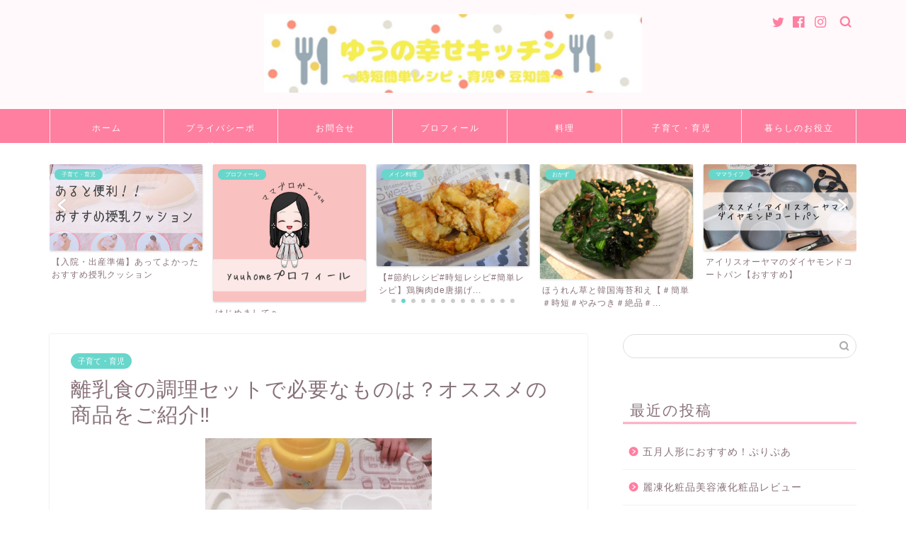

--- FILE ---
content_type: text/html; charset=UTF-8
request_url: https://yuulifes.com/%E9%9B%A2%E4%B9%B3%E9%A3%9F%E3%81%AE%E8%AA%BF%E7%90%86%E3%82%BB%E3%83%83%E3%83%88%E3%81%A7%E5%BF%85%E8%A6%81%E3%81%AA%E3%82%82%E3%81%AE%E3%81%AF%EF%BC%9F%E3%82%AA%E3%82%B9%E3%82%B9%E3%83%A1%E3%81%AE/
body_size: 18956
content:
<!DOCTYPE html>
<html lang="ja">
<head prefix="og: http://ogp.me/ns# fb: http://ogp.me/ns/fb# article: http://ogp.me/ns/article#">
<meta charset="utf-8">
<meta http-equiv="X-UA-Compatible" content="IE=edge">
<meta name="viewport" content="width=device-width, initial-scale=1">
<!-- ここからOGP -->
<meta property="og:type" content="blog">
<meta property="og:title" content="離乳食の調理セットで必要なものは？オススメの商品をご紹介&#x203c;︎｜"> 
<meta property="og:url" content="https://yuulifes.com/%e9%9b%a2%e4%b9%b3%e9%a3%9f%e3%81%ae%e8%aa%bf%e7%90%86%e3%82%bb%e3%83%83%e3%83%88%e3%81%a7%e5%bf%85%e8%a6%81%e3%81%aa%e3%82%82%e3%81%ae%e3%81%af%ef%bc%9f%e3%82%aa%e3%82%b9%e3%82%b9%e3%83%a1%e3%81%ae/"> 
<meta property="og:description" content="生後5ヶ月頃から離乳食を始めることが多いですよね&#x203c;︎ 私の娘も５ヶ月で離乳食を開始しました。 離乳食を始め"> 
<meta property="og:image" content="https://yuulifes.com/wp-content/uploads/2019/05/image1.jpeg">
<meta property="og:site_name" content="">
<meta property="fb:admins" content="">
<meta name="twitter:card" content="summary">
<!-- ここまでOGP --> 

<meta name="description" itemprop="description" content="生後5ヶ月頃から離乳食を始めることが多いですよね&#x203c;︎ 私の娘も５ヶ月で離乳食を開始しました。 離乳食を始め" >
<link rel="shortcut icon" href="https://yuulifes.com/wp-content/themes/jin/favicon.ico">

<title>離乳食の調理セットで必要なものは？オススメの商品をご紹介‼︎ |</title>

<!-- All in One SEO Pack 2.12.1 by Michael Torbert of Semper Fi Web Design[1227,1272] -->
<link rel="canonical" href="https://yuulifes.com/離乳食の調理セットで必要なものは？オススメの/" />
			<script type="text/javascript" >
				window.ga=window.ga||function(){(ga.q=ga.q||[]).push(arguments)};ga.l=+new Date;
				ga('create', 'UA-139918345-1', 'auto');
				// Plugins
				
				ga('send', 'pageview');
			</script>
			<script async src="https://www.google-analytics.com/analytics.js"></script>
			<!-- /all in one seo pack -->
<link rel='dns-prefetch' href='//webfonts.xserver.jp' />
<link rel='dns-prefetch' href='//ajax.googleapis.com' />
<link rel='dns-prefetch' href='//cdnjs.cloudflare.com' />
<link rel='dns-prefetch' href='//use.fontawesome.com' />
<link rel='dns-prefetch' href='//s.w.org' />
<link rel="alternate" type="application/rss+xml" title=" &raquo; フィード" href="https://yuulifes.com/feed/" />
<link rel="alternate" type="application/rss+xml" title=" &raquo; コメントフィード" href="https://yuulifes.com/comments/feed/" />
<link rel="alternate" type="application/rss+xml" title=" &raquo; 離乳食の調理セットで必要なものは？オススメの商品をご紹介&#x203c;︎ のコメントのフィード" href="https://yuulifes.com/%e9%9b%a2%e4%b9%b3%e9%a3%9f%e3%81%ae%e8%aa%bf%e7%90%86%e3%82%bb%e3%83%83%e3%83%88%e3%81%a7%e5%bf%85%e8%a6%81%e3%81%aa%e3%82%82%e3%81%ae%e3%81%af%ef%bc%9f%e3%82%aa%e3%82%b9%e3%82%b9%e3%83%a1%e3%81%ae/feed/" />
		<script type="text/javascript">
			window._wpemojiSettings = {"baseUrl":"https:\/\/s.w.org\/images\/core\/emoji\/12.0.0-1\/72x72\/","ext":".png","svgUrl":"https:\/\/s.w.org\/images\/core\/emoji\/12.0.0-1\/svg\/","svgExt":".svg","source":{"concatemoji":"https:\/\/yuulifes.com\/wp-includes\/js\/wp-emoji-release.min.js?ver=5.4.18"}};
			/*! This file is auto-generated */
			!function(e,a,t){var n,r,o,i=a.createElement("canvas"),p=i.getContext&&i.getContext("2d");function s(e,t){var a=String.fromCharCode;p.clearRect(0,0,i.width,i.height),p.fillText(a.apply(this,e),0,0);e=i.toDataURL();return p.clearRect(0,0,i.width,i.height),p.fillText(a.apply(this,t),0,0),e===i.toDataURL()}function c(e){var t=a.createElement("script");t.src=e,t.defer=t.type="text/javascript",a.getElementsByTagName("head")[0].appendChild(t)}for(o=Array("flag","emoji"),t.supports={everything:!0,everythingExceptFlag:!0},r=0;r<o.length;r++)t.supports[o[r]]=function(e){if(!p||!p.fillText)return!1;switch(p.textBaseline="top",p.font="600 32px Arial",e){case"flag":return s([127987,65039,8205,9895,65039],[127987,65039,8203,9895,65039])?!1:!s([55356,56826,55356,56819],[55356,56826,8203,55356,56819])&&!s([55356,57332,56128,56423,56128,56418,56128,56421,56128,56430,56128,56423,56128,56447],[55356,57332,8203,56128,56423,8203,56128,56418,8203,56128,56421,8203,56128,56430,8203,56128,56423,8203,56128,56447]);case"emoji":return!s([55357,56424,55356,57342,8205,55358,56605,8205,55357,56424,55356,57340],[55357,56424,55356,57342,8203,55358,56605,8203,55357,56424,55356,57340])}return!1}(o[r]),t.supports.everything=t.supports.everything&&t.supports[o[r]],"flag"!==o[r]&&(t.supports.everythingExceptFlag=t.supports.everythingExceptFlag&&t.supports[o[r]]);t.supports.everythingExceptFlag=t.supports.everythingExceptFlag&&!t.supports.flag,t.DOMReady=!1,t.readyCallback=function(){t.DOMReady=!0},t.supports.everything||(n=function(){t.readyCallback()},a.addEventListener?(a.addEventListener("DOMContentLoaded",n,!1),e.addEventListener("load",n,!1)):(e.attachEvent("onload",n),a.attachEvent("onreadystatechange",function(){"complete"===a.readyState&&t.readyCallback()})),(n=t.source||{}).concatemoji?c(n.concatemoji):n.wpemoji&&n.twemoji&&(c(n.twemoji),c(n.wpemoji)))}(window,document,window._wpemojiSettings);
		</script>
		<style type="text/css">
img.wp-smiley,
img.emoji {
	display: inline !important;
	border: none !important;
	box-shadow: none !important;
	height: 1em !important;
	width: 1em !important;
	margin: 0 .07em !important;
	vertical-align: -0.1em !important;
	background: none !important;
	padding: 0 !important;
}
</style>
	<link rel='stylesheet' id='wp-block-library-css'  href='https://yuulifes.com/wp-includes/css/dist/block-library/style.min.css?ver=5.4.18' type='text/css' media='all' />
<link rel='stylesheet' id='contact-form-7-css'  href='https://yuulifes.com/wp-content/plugins/contact-form-7/includes/css/styles.css?ver=5.1.1' type='text/css' media='all' />
<link rel='stylesheet' id='toc-screen-css'  href='https://yuulifes.com/wp-content/plugins/table-of-contents-plus/screen.min.css?ver=1509' type='text/css' media='all' />
<link rel='stylesheet' id='yyi_rinker_stylesheet-css'  href='https://yuulifes.com/wp-content/plugins/yyi-rinker/css/style.css?v=1.0.5&#038;ver=5.4.18' type='text/css' media='all' />
<link rel='stylesheet' id='parent-style-css'  href='https://yuulifes.com/wp-content/themes/jin/style.css?ver=5.4.18' type='text/css' media='all' />
<link rel='stylesheet' id='theme-style-css'  href='https://yuulifes.com/wp-content/themes/jin-child/style.css?ver=5.4.18' type='text/css' media='all' />
<link rel='stylesheet' id='fontawesome-style-css'  href='https://use.fontawesome.com/releases/v5.6.3/css/all.css?ver=5.4.18' type='text/css' media='all' />
<link rel='stylesheet' id='swiper-style-css'  href='https://cdnjs.cloudflare.com/ajax/libs/Swiper/4.0.7/css/swiper.min.css?ver=5.4.18' type='text/css' media='all' />
<script type='text/javascript' src='https://ajax.googleapis.com/ajax/libs/jquery/1.12.4/jquery.min.js?ver=5.4.18'></script>
<script type='text/javascript' src='//webfonts.xserver.jp/js/xserver.js?ver=1.1.1'></script>
<link rel='https://api.w.org/' href='https://yuulifes.com/wp-json/' />
<link rel='shortlink' href='https://yuulifes.com/?p=197' />
<link rel="alternate" type="application/json+oembed" href="https://yuulifes.com/wp-json/oembed/1.0/embed?url=https%3A%2F%2Fyuulifes.com%2F%25e9%259b%25a2%25e4%25b9%25b3%25e9%25a3%259f%25e3%2581%25ae%25e8%25aa%25bf%25e7%2590%2586%25e3%2582%25bb%25e3%2583%2583%25e3%2583%2588%25e3%2581%25a7%25e5%25bf%2585%25e8%25a6%2581%25e3%2581%25aa%25e3%2582%2582%25e3%2581%25ae%25e3%2581%25af%25ef%25bc%259f%25e3%2582%25aa%25e3%2582%25b9%25e3%2582%25b9%25e3%2583%25a1%25e3%2581%25ae%2F" />
<link rel="alternate" type="text/xml+oembed" href="https://yuulifes.com/wp-json/oembed/1.0/embed?url=https%3A%2F%2Fyuulifes.com%2F%25e9%259b%25a2%25e4%25b9%25b3%25e9%25a3%259f%25e3%2581%25ae%25e8%25aa%25bf%25e7%2590%2586%25e3%2582%25bb%25e3%2583%2583%25e3%2583%2588%25e3%2581%25a7%25e5%25bf%2585%25e8%25a6%2581%25e3%2581%25aa%25e3%2582%2582%25e3%2581%25ae%25e3%2581%25af%25ef%25bc%259f%25e3%2582%25aa%25e3%2582%25b9%25e3%2582%25b9%25e3%2583%25a1%25e3%2581%25ae%2F&#038;format=xml" />
	<style type="text/css">
		#wrapper{
							background-color: #ffffff;
				background-image: url();
					}
		.related-entry-headline-text span:before,
		#comment-title span:before,
		#reply-title span:before{
			background-color: #ff7fa1;
			border-color: #ff7fa1!important;
		}
		
		#breadcrumb:after,
		#page-top a{	
			background-color: #f77ba0;
		}
				footer{
			background-color: #f77ba0;
		}
		.footer-inner a,
		#copyright,
		#copyright-center{
			border-color: #fff!important;
			color: #fff!important;
		}
		#footer-widget-area
		{
			border-color: #fff!important;
		}
				.page-top-footer a{
			color: #f77ba0!important;
		}
				#breadcrumb ul li,
		#breadcrumb ul li a{
			color: #f77ba0!important;
		}
		
		body,
		a,
		a:link,
		a:visited,
		.my-profile,
		.widgettitle,
		.tabBtn-mag label{
			color: #877179;
		}
		a:hover{
			color: #53bcb5;
		}
						.widget_nav_menu ul > li > a:before,
		.widget_categories ul > li > a:before,
		.widget_pages ul > li > a:before,
		.widget_recent_entries ul > li > a:before,
		.widget_archive ul > li > a:before,
		.widget_archive form:after,
		.widget_categories form:after,
		.widget_nav_menu ul > li > ul.sub-menu > li > a:before,
		.widget_categories ul > li > .children > li > a:before,
		.widget_pages ul > li > .children > li > a:before,
		.widget_nav_menu ul > li > ul.sub-menu > li > ul.sub-menu li > a:before,
		.widget_categories ul > li > .children > li > .children li > a:before,
		.widget_pages ul > li > .children > li > .children li > a:before{
			color: #ff7fa1;
		}
		.widget_nav_menu ul .sub-menu .sub-menu li a:before{
			background-color: #877179!important;
		}
		footer .footer-widget,
		footer .footer-widget a,
		footer .footer-widget ul li,
		.footer-widget.widget_nav_menu ul > li > a:before,
		.footer-widget.widget_categories ul > li > a:before,
		.footer-widget.widget_recent_entries ul > li > a:before,
		.footer-widget.widget_pages ul > li > a:before,
		.footer-widget.widget_archive ul > li > a:before,
		footer .widget_tag_cloud .tagcloud a:before{
			color: #fff!important;
			border-color: #fff!important;
		}
		footer .footer-widget .widgettitle{
			color: #fff!important;
			border-color: #68d6cb!important;
		}
		footer .widget_nav_menu ul .children .children li a:before,
		footer .widget_categories ul .children .children li a:before,
		footer .widget_nav_menu ul .sub-menu .sub-menu li a:before{
			background-color: #fff!important;
		}
		#drawernav a:hover,
		.post-list-title,
		#prev-next p,
		#toc_container .toc_list li a{
			color: #877179!important;
		}
		
		#header-box{
			background-color: #fff9fb;
		}
						@media (min-width: 768px) {
		#header-box .header-box10-bg:before,
		#header-box .header-box11-bg:before{
			border-radius: 2px;
		}
		}
										@media (min-width: 768px) {
			.top-image-meta{
				margin-top: calc(0px - 30px);
			}
		}
		@media (min-width: 1200px) {
			.top-image-meta{
				margin-top: calc(0px);
			}
		}
				.pickup-contents:before{
			background-color: #fff9fb!important;
		}
		
		.main-image-text{
			color: #686357;
		}
		.main-image-text-sub{
			color: #686357;
		}
		
						#site-info{
			padding-top: 20px!important;
			padding-bottom: 20px!important;
		}
				
		#site-info span a{
			color: #ff7fa1!important;
		}
		
				#headmenu .headsns .line a svg{
			fill: #ff7fa1!important;
		}
		#headmenu .headsns a,
		#headmenu{
			color: #ff7fa1!important;
			border-color:#ff7fa1!important;
		}
						.profile-follow .line-sns a svg{
			fill: #ff7fa1!important;
		}
		.profile-follow .line-sns a:hover svg{
			fill: #68d6cb!important;
		}
		.profile-follow a{
			color: #ff7fa1!important;
			border-color:#ff7fa1!important;
		}
		.profile-follow a:hover,
		#headmenu .headsns a:hover{
			color:#68d6cb!important;
			border-color:#68d6cb!important;
		}
				.search-box:hover{
			color:#68d6cb!important;
			border-color:#68d6cb!important;
		}
				#header #headmenu .headsns .line a:hover svg{
			fill:#68d6cb!important;
		}
		.cps-icon-bar,
		#navtoggle:checked + .sp-menu-open .cps-icon-bar{
			background-color: #ff7fa1;
		}
		#nav-container{
			background-color: #ff7fa1;
		}
		.menu-box .menu-item svg{
			fill:#ffffff;
		}
		#drawernav ul.menu-box > li > a,
		#drawernav2 ul.menu-box > li > a,
		#drawernav3 ul.menu-box > li > a,
		#drawernav4 ul.menu-box > li > a,
		#drawernav5 ul.menu-box > li > a,
		#drawernav ul.menu-box > li.menu-item-has-children:after,
		#drawernav2 ul.menu-box > li.menu-item-has-children:after,
		#drawernav3 ul.menu-box > li.menu-item-has-children:after,
		#drawernav4 ul.menu-box > li.menu-item-has-children:after,
		#drawernav5 ul.menu-box > li.menu-item-has-children:after{
			color: #ffffff!important;
		}
		#drawernav ul.menu-box li a,
		#drawernav2 ul.menu-box li a,
		#drawernav3 ul.menu-box li a,
		#drawernav4 ul.menu-box li a,
		#drawernav5 ul.menu-box li a{
			font-size: 12px!important;
		}
		#drawernav3 ul.menu-box > li{
			color: #877179!important;
		}
		#drawernav4 .menu-box > .menu-item > a:after,
		#drawernav3 .menu-box > .menu-item > a:after,
		#drawernav .menu-box > .menu-item > a:after{
			background-color: #ffffff!important;
		}
		#drawernav2 .menu-box > .menu-item:hover,
		#drawernav5 .menu-box > .menu-item:hover{
			border-top-color: #ff7fa1!important;
		}
				.cps-info-bar a{
			background-color: #ffcd44!important;
		}
				@media (min-width: 768px) {
			.post-list-mag .post-list-item:not(:nth-child(2n)){
				margin-right: 2.6%;
			}
		}
				@media (min-width: 768px) {
			#tab-1:checked ~ .tabBtn-mag li [for="tab-1"]:after,
			#tab-2:checked ~ .tabBtn-mag li [for="tab-2"]:after,
			#tab-3:checked ~ .tabBtn-mag li [for="tab-3"]:after,
			#tab-4:checked ~ .tabBtn-mag li [for="tab-4"]:after{
				border-top-color: #ff7fa1!important;
			}
			.tabBtn-mag label{
				border-bottom-color: #ff7fa1!important;
			}
		}
		#tab-1:checked ~ .tabBtn-mag li [for="tab-1"],
		#tab-2:checked ~ .tabBtn-mag li [for="tab-2"],
		#tab-3:checked ~ .tabBtn-mag li [for="tab-3"],
		#tab-4:checked ~ .tabBtn-mag li [for="tab-4"],
		#prev-next a.next:after,
		#prev-next a.prev:after,
		.more-cat-button a:hover span:before{
			background-color: #ff7fa1!important;
		}
		

		.swiper-slide .post-list-cat,
		.post-list-mag .post-list-cat,
		.post-list-mag3col .post-list-cat,
		.post-list-mag-sp1col .post-list-cat,
		.swiper-pagination-bullet-active,
		.pickup-cat,
		.post-list .post-list-cat,
		#breadcrumb .bcHome a:hover span:before,
		.popular-item:nth-child(1) .pop-num,
		.popular-item:nth-child(2) .pop-num,
		.popular-item:nth-child(3) .pop-num{
			background-color: #68d6cb!important;
		}
		.sidebar-btn a,
		.profile-sns-menu{
			background-color: #68d6cb!important;
		}
		.sp-sns-menu a,
		.pickup-contents-box a:hover .pickup-title{
			border-color: #ff7fa1!important;
			color: #ff7fa1!important;
		}
				.pro-line svg{
			fill: #ff7fa1!important;
		}
		.cps-post-cat a,
		.meta-cat,
		.popular-cat{
			background-color: #68d6cb!important;
			border-color: #68d6cb!important;
		}
		.tagicon,
		.tag-box a,
		#toc_container .toc_list > li,
		#toc_container .toc_title{
			color: #ff7fa1!important;
		}
		.widget_tag_cloud a::before{
			color: #877179!important;
		}
		.tag-box a,
		#toc_container:before{
			border-color: #ff7fa1!important;
		}
		.cps-post-cat a:hover{
			color: #53bcb5!important;
		}
		.pagination li:not([class*="current"]) a:hover,
		.widget_tag_cloud a:hover{
			background-color: #ff7fa1!important;
		}
		.pagination li:not([class*="current"]) a:hover{
			opacity: 0.5!important;
		}
		.pagination li.current a{
			background-color: #ff7fa1!important;
			border-color: #ff7fa1!important;
		}
		.nextpage a:hover span {
			color: #ff7fa1!important;
			border-color: #ff7fa1!important;
		}
		.cta-content:before{
			background-color: #ffffff!important;
		}
		.cta-text,
		.info-title{
			color: #877179!important;
		}
		#footer-widget-area.footer_style1 .widgettitle{
			border-color: #68d6cb!important;
		}
		.sidebar_style1 .widgettitle,
		.sidebar_style5 .widgettitle{
			border-color: #ff7fa1!important;
		}
		.sidebar_style2 .widgettitle,
		.sidebar_style4 .widgettitle,
		.sidebar_style6 .widgettitle,
		#home-bottom-widget .widgettitle,
		#home-top-widget .widgettitle,
		#post-bottom-widget .widgettitle,
		#post-top-widget .widgettitle{
			background-color: #ff7fa1!important;
		}
		#home-bottom-widget .widget_search .search-box input[type="submit"],
		#home-top-widget .widget_search .search-box input[type="submit"],
		#post-bottom-widget .widget_search .search-box input[type="submit"],
		#post-top-widget .widget_search .search-box input[type="submit"]{
			background-color: #68d6cb!important;
		}
		
		.tn-logo-size{
			font-size: 46%!important;
		}
		@media (min-width: 768px) {
		.tn-logo-size img{
			width: calc(46%*2.2)!important;
		}
		}
		@media (min-width: 1200px) {
		.tn-logo-size img{
			width: 46%!important;
		}
		}
		.sp-logo-size{
			font-size: %!important;
		}
		.sp-logo-size img{
			width: %!important;
		}
				.cps-post-main ul > li:before,
		.cps-post-main ol > li:before{
			background-color: #68d6cb!important;
		}
		.profile-card .profile-title{
			background-color: #ff7fa1!important;
		}
		.profile-card{
			border-color: #ff7fa1!important;
		}
		.cps-post-main a{
			color:#53bcb5;
		}
		.cps-post-main .marker{
			background: -webkit-linear-gradient( transparent 60%, #c9efef 0% ) ;
			background: linear-gradient( transparent 60%, #c9efef 0% ) ;
		}
		.cps-post-main .marker2{
			background: -webkit-linear-gradient( transparent 0%, #d9f4ab 0% ) ;
			background: linear-gradient( transparent 0%, #d9f4ab 0% ) ;
		}
		
		
		.simple-box1{
			border-color:#68d6cb!important;
		}
		.simple-box2{
			border-color:#f2bf7d!important;
		}
		.simple-box3{
			border-color:#68d6cb!important;
		}
		.simple-box4{
			border-color:#7badd8!important;
		}
		.simple-box4:before{
			background-color: #7badd8;
		}
		.simple-box5{
			border-color:#e896c7!important;
		}
		.simple-box5:before{
			background-color: #e896c7;
		}
		.simple-box6{
			background-color:#fffdef!important;
		}
		.simple-box7{
			border-color:#def1f9!important;
		}
		.simple-box7:before{
			background-color:#def1f9!important;
		}
		.simple-box8{
			border-color:#96ddc1!important;
		}
		.simple-box8:before{
			background-color:#96ddc1!important;
		}
		.simple-box9:before{
			background-color:#e1c0e8!important;
		}
				.simple-box9:after{
			border-color:#e1c0e8 #e1c0e8 #fff #fff!important;
		}
				
		.kaisetsu-box1:before,
		.kaisetsu-box1-title{
			background-color:#ffb49e!important;
		}
		.kaisetsu-box2{
			border-color:#68d6cb!important;
		}
		.kaisetsu-box2-title{
			background-color:#68d6cb!important;
		}
		.kaisetsu-box4{
			border-color:#ea91a9!important;
		}
		.kaisetsu-box4-title{
			background-color:#ea91a9!important;
		}
		.kaisetsu-box5:before{
			background-color:#57b3ba!important;
		}
		.kaisetsu-box5-title{
			background-color:#57b3ba!important;
		}
		
		.concept-box1{
			border-color:#85db8f!important;
		}
		.concept-box1:after{
			background-color:#85db8f!important;
		}
		.concept-box1:before{
			content:"ポイント"!important;
			color:#85db8f!important;
		}
		.concept-box2{
			border-color:#f7cf6a!important;
		}
		.concept-box2:after{
			background-color:#f7cf6a!important;
		}
		.concept-box2:before{
			content:"注意点"!important;
			color:#f7cf6a!important;
		}
		.concept-box3{
			border-color:#86cee8!important;
		}
		.concept-box3:after{
			background-color:#86cee8!important;
		}
		.concept-box3:before{
			content:"良い例"!important;
			color:#86cee8!important;
		}
		.concept-box4{
			border-color:#ed8989!important;
		}
		.concept-box4:after{
			background-color:#ed8989!important;
		}
		.concept-box4:before{
			content:"悪い例"!important;
			color:#ed8989!important;
		}
		.concept-box5{
			border-color:#9e9e9e!important;
		}
		.concept-box5:after{
			background-color:#9e9e9e!important;
		}
		.concept-box5:before{
			content:"参考"!important;
			color:#9e9e9e!important;
		}
		.concept-box6{
			border-color:#8eaced!important;
		}
		.concept-box6:after{
			background-color:#8eaced!important;
		}
		.concept-box6:before{
			content:"メモ"!important;
			color:#8eaced!important;
		}
		
		.innerlink-box1,
		.blog-card{
			border-color:#68d6cb!important;
		}
		.innerlink-box1-title{
			background-color:#68d6cb!important;
			border-color:#68d6cb!important;
		}
		.innerlink-box1:before,
		.blog-card-hl-box{
			background-color:#68d6cb!important;
		}
				
		.jin-ac-box01-title::after{
			color: #ff7fa1;
		}
		
		.color-button01 a,
		.color-button01 a:hover,
		.color-button01:before{
			background-color: #ff7fa1!important;
		}
		.top-image-btn-color a,
		.top-image-btn-color a:hover,
		.top-image-btn-color:before{
			background-color: #ffcd44!important;
		}
		.color-button02 a,
		.color-button02 a:hover,
		.color-button02:before{
			background-color: #68d6cb!important;
		}
		
		.color-button01-big a,
		.color-button01-big a:hover,
		.color-button01-big:before{
			background-color: #68d6cb!important;
		}
		.color-button01-big a,
		.color-button01-big:before{
			border-radius: 5px!important;
		}
		.color-button01-big a{
			padding-top: 20px!important;
			padding-bottom: 20px!important;
		}
		
		.color-button02-big a,
		.color-button02-big a:hover,
		.color-button02-big:before{
			background-color: #ffca89!important;
		}
		.color-button02-big a,
		.color-button02-big:before{
			border-radius: 40px!important;
		}
		.color-button02-big a{
			padding-top: 20px!important;
			padding-bottom: 20px!important;
		}
				.color-button01-big{
			width: 75%!important;
		}
		.color-button02-big{
			width: 75%!important;
		}
				
		
					.top-image-btn-color:before,
			.color-button01:before,
			.color-button02:before,
			.color-button01-big:before,
			.color-button02-big:before{
				bottom: -1px;
				left: -1px;
				width: 100%;
				height: 100%;
				border-radius: 6px;
				box-shadow: 0px 1px 5px 0px rgba(0, 0, 0, 0.25);
				-webkit-transition: all .4s;
				transition: all .4s;
			}
			.top-image-btn-color a:hover,
			.color-button01 a:hover,
			.color-button02 a:hover,
			.color-button01-big a:hover,
			.color-button02-big a:hover{
				-webkit-transform: translateY(2px);
				transform: translateY(2px);
				-webkit-filter: brightness(0.95);
				 filter: brightness(0.95);
			}
			.top-image-btn-color:hover:before,
			.color-button01:hover:before,
			.color-button02:hover:before,
			.color-button01-big:hover:before,
			.color-button02-big:hover:before{
				-webkit-transform: translateY(2px);
				transform: translateY(2px);
				box-shadow: none!important;
			}
				
		.h2-style01 h2,
		.h2-style02 h2:before,
		.h2-style03 h2,
		.h2-style04 h2:before,
		.h2-style05 h2,
		.h2-style07 h2:before,
		.h2-style07 h2:after,
		.h3-style03 h3:before,
		.h3-style02 h3:before,
		.h3-style05 h3:before,
		.h3-style07 h3:before,
		.h2-style08 h2:after,
		.h2-style10 h2:before,
		.h2-style10 h2:after,
		.h3-style02 h3:after,
		.h4-style02 h4:before{
			background-color: #ff7fa1!important;
		}
		.h3-style01 h3,
		.h3-style04 h3,
		.h3-style05 h3,
		.h3-style06 h3,
		.h4-style01 h4,
		.h2-style02 h2,
		.h2-style08 h2,
		.h2-style08 h2:before,
		.h2-style09 h2,
		.h4-style03 h4{
			border-color: #ff7fa1!important;
		}
		.h2-style05 h2:before{
			border-top-color: #ff7fa1!important;
		}
		.h2-style06 h2:before,
		.sidebar_style3 .widgettitle:after{
			background-image: linear-gradient(
				-45deg,
				transparent 25%,
				#ff7fa1 25%,
				#ff7fa1 50%,
				transparent 50%,
				transparent 75%,
				#ff7fa1 75%,
				#ff7fa1			);
		}
				.jin-h2-icons.h2-style02 h2 .jic:before,
		.jin-h2-icons.h2-style04 h2 .jic:before,
		.jin-h2-icons.h2-style06 h2 .jic:before,
		.jin-h2-icons.h2-style07 h2 .jic:before,
		.jin-h2-icons.h2-style08 h2 .jic:before,
		.jin-h2-icons.h2-style09 h2 .jic:before,
		.jin-h2-icons.h2-style10 h2 .jic:before,
		.jin-h3-icons.h3-style01 h3 .jic:before,
		.jin-h3-icons.h3-style02 h3 .jic:before,
		.jin-h3-icons.h3-style03 h3 .jic:before,
		.jin-h3-icons.h3-style04 h3 .jic:before,
		.jin-h3-icons.h3-style05 h3 .jic:before,
		.jin-h3-icons.h3-style06 h3 .jic:before,
		.jin-h3-icons.h3-style07 h3 .jic:before,
		.jin-h4-icons.h4-style01 h4 .jic:before,
		.jin-h4-icons.h4-style02 h4 .jic:before,
		.jin-h4-icons.h4-style03 h4 .jic:before,
		.jin-h4-icons.h4-style04 h4 .jic:before{
			color:#ff7fa1;
		}
		
		@media all and (-ms-high-contrast:none){
			*::-ms-backdrop, .color-button01:before,
			.color-button02:before,
			.color-button01-big:before,
			.color-button02-big:before{
				background-color: #595857!important;
			}
		}
		
		.jin-lp-h2 h2,
		.jin-lp-h2 h2{
			background-color: transparent!important;
			border-color: transparent!important;
			color: #877179!important;
		}
		.jincolumn-h3style2{
			border-color:#ff7fa1!important;
		}
		.jinlph2-style1 h2:first-letter{
			color:#ff7fa1!important;
		}
		.jinlph2-style2 h2,
		.jinlph2-style3 h2{
			border-color:#ff7fa1!important;
		}
		.jin-photo-title .jin-fusen1-down,
		.jin-photo-title .jin-fusen1-even,
		.jin-photo-title .jin-fusen1-up{
			border-left-color:#ff7fa1;
		}
		.jin-photo-title .jin-fusen2,
		.jin-photo-title .jin-fusen3{
			background-color:#ff7fa1;
		}
		.jin-photo-title .jin-fusen2:before,
		.jin-photo-title .jin-fusen3:before {
			border-top-color: #ff7fa1;
		}
		
		
	</style>
		<style type="text/css" id="wp-custom-css">
			.proflink a{
	display:block;
	text-align:center;
	padding:7px 10px;
	background:#ff7fa1;/*カラーは変更*/
	width:50%;
	margin:0 auto;
	margin-top:20px;
	border-radius:20px;
	border:3px double #fff;
	font-size:0.65rem;
	color:#fff;
}
.proflink a:hover{
		opacity:0.75;
}		</style>
			
<!--カエレバCSS-->
<!--アプリーチCSS-->

<!-- Global site tag (gtag.js) - Google Analytics -->
<script async src="https://www.googletagmanager.com/gtag/js?id=UA-139918345-1"></script>
<script>
  window.dataLayer = window.dataLayer || [];
  function gtag(){dataLayer.push(arguments);}
  gtag('js', new Date());

  gtag('config', 'UA-139918345-1');
</script>
</head>
<body class="post-template-default single single-post postid-197 single-format-standard" id="nofont-style">
<div id="wrapper">

		
	<div id="scroll-content" class="animate-off">
	
		<!--ヘッダー-->

								
<div id="header-box" class="tn_on header-box animate-off">
	<div id="header" class="header-type2 header animate-off">
		
		<div id="site-info" class="ef">
							<span class="tn-logo-size"><a href='https://yuulifes.com/' title='' rel='home'><img src='https://yuulifes.com/wp-content/uploads/2019/10/F6F7486E-33F7-4CDE-ADDD-C88247295830.png' alt=''></a></span>
					</div>

	
				<div id="headmenu">
			<span class="headsns tn_sns_on">
									<span class="twitter"><a href="#"><i class="jic-type jin-ifont-twitter" aria-hidden="true"></i></a></span>
													<span class="facebook">
					<a href="#"><i class="jic-type jin-ifont-facebook" aria-hidden="true"></i></a>
					</span>
													<span class="instagram">
					<a href="#"><i class="jic-type jin-ifont-instagram" aria-hidden="true"></i></a>
					</span>
									
									

			</span>
			<span class="headsearch tn_search_on">
				<form class="search-box" role="search" method="get" id="searchform" action="https://yuulifes.com/">
	<input type="search" placeholder="" class="text search-text" value="" name="s" id="s">
	<input type="submit" id="searchsubmit" value="&#xe931;">
</form>
			</span>
		</div>
		
	</div>
	
		
</div>


		
	<!--グローバルナビゲーション layout1-->
				<div id="nav-container" class="header-style4-animate animate-off">
			<div id="drawernav2" class="ef">
				<nav class="fixed-content"><ul class="menu-box"><li class="menu-item menu-item-type-custom menu-item-object-custom menu-item-home menu-item-126"><a href="https://yuulifes.com/">ホーム</a></li>
<li class="menu-item menu-item-type-post_type menu-item-object-page menu-item-privacy-policy menu-item-248"><a href="https://yuulifes.com/privacy-policy/">プライバシーポリシー</a></li>
<li class="menu-item menu-item-type-post_type menu-item-object-page menu-item-252"><a href="https://yuulifes.com/sample-page/">お問合せ</a></li>
<li class="menu-item menu-item-type-taxonomy menu-item-object-category menu-item-129"><a href="https://yuulifes.com/category/%e3%83%97%e3%83%ad%e3%83%95%e3%82%a3%e3%83%bc%e3%83%ab/">プロフィール</a></li>
<li class="menu-item menu-item-type-taxonomy menu-item-object-category menu-item-250"><a href="https://yuulifes.com/category/%e6%96%99%e7%90%86/">料理</a></li>
<li class="menu-item menu-item-type-taxonomy menu-item-object-category current-post-ancestor current-menu-parent current-post-parent menu-item-249"><a href="https://yuulifes.com/category/%e5%ad%90%e8%82%b2%e3%81%a6/">子育て・育児</a></li>
<li class="menu-item menu-item-type-taxonomy menu-item-object-category menu-item-192"><a href="https://yuulifes.com/category/%e6%9a%ae%e3%82%89%e3%81%97%e3%81%ae%e3%81%8a%e5%bd%b9%e7%ab%8b%e3%81%a1/">暮らしのお役立ち</a></li>
</ul></nav>			</div>
		</div>
				<!--グローバルナビゲーション layout1-->
	
			<!--ヘッダー画像-->
				<!--ヘッダー画像-->
			
		<!--ヘッダー-->

		<div class="clearfix"></div>

			
													<div class="pickup-contents-box-post-type animate-off">
	<div class="swiper-container">
		<ul class="pickup-contents swiper-wrapper">
					<li class="swiper-slide">
								<a href="https://yuulifes.com/udon-recipe-kanntann/">
					<div class="pickup-image">
											<img src="https://yuulifes.com/wp-content/uploads/2019/06/68C2C769-1D0E-4688-BAE3-01A66A3CEF03.jpeg" alt="" width="1" height="1" />
																	<span class="cps-post-cat pickup-cat category-%e6%96%99%e7%90%86" style="background-color:!important;" itemprop="keywords">料理</span>
											</div>
					<div class="pickup-title">【レンジで簡単】ランチレシピ　すき焼き風うどん</div>
				</a>
							</li>
					<li class="swiper-slide">
								<a href="https://yuulifes.com/%e3%80%90%e5%85%a5%e9%99%a2%e3%83%bb%e5%87%ba%e7%94%a3%e6%ba%96%e5%82%99%e3%80%91%e3%81%82%e3%81%a3%e3%81%a6%e3%82%88%e3%81%8b%e3%81%a3%e3%81%9f%e3%81%8a%e3%81%99%e3%81%99%e3%82%81%e6%8e%88%e4%b9%b3/">
					<div class="pickup-image">
											<img src="https://yuulifes.com/wp-content/uploads/2019/05/image1-3.jpeg" alt="" width="1" height="1" />
																	<span class="cps-post-cat pickup-cat category-%e5%ad%90%e8%82%b2%e3%81%a6" style="background-color:!important;" itemprop="keywords">子育て・育児</span>
											</div>
					<div class="pickup-title">【入院・出産準備】あってよかったおすすめ授乳クッション</div>
				</a>
							</li>
					<li class="swiper-slide">
								<a href="https://yuulifes.com/profilemama/">
					<div class="pickup-image">
											<img src="https://yuulifes.com/wp-content/uploads/2019/05/67A6EF71-D229-4984-AE37-090AF48DB9B3.jpeg" alt="" width="1" height="1" />
																	<span class="cps-post-cat pickup-cat category-%e3%83%97%e3%83%ad%e3%83%95%e3%82%a3%e3%83%bc%e3%83%ab" style="background-color:!important;" itemprop="keywords">プロフィール</span>
											</div>
					<div class="pickup-title">はじめまして♫</div>
				</a>
							</li>
					<li class="swiper-slide">
								<a href="https://yuulifes.com/chicken-recipi/">
					<div class="pickup-image">
											<img src="https://yuulifes.com/wp-content/uploads/2019/05/267B445E-8A86-407B-A401-9D63D8081F4C.jpeg" alt="" width="1" height="1" />
																	<span class="cps-post-cat pickup-cat category-%e3%83%a1%e3%82%a4%e3%83%b3%e6%96%99%e7%90%86" style="background-color:!important;" itemprop="keywords">メイン料理</span>
											</div>
					<div class="pickup-title">【#節約レシピ#時短レシピ#簡単レシピ】鶏胸肉de唐揚げ...</div>
				</a>
							</li>
					<li class="swiper-slide">
								<a href="https://yuulifes.com/korea-recipi-nori/">
					<div class="pickup-image">
											<img src="https://yuulifes.com/wp-content/uploads/2019/05/1D2330E8-30E5-4495-82B8-D605BB2199AE.jpeg" alt="" width="1" height="1" />
																	<span class="cps-post-cat pickup-cat category-%e3%81%8a%e3%81%8b%e3%81%9a" style="background-color:!important;" itemprop="keywords">おかず</span>
											</div>
					<div class="pickup-title">ほうれん草と韓国海苔和え【＃簡単＃時短＃やみつき＃絶品＃...</div>
				</a>
							</li>
					<li class="swiper-slide">
								<a href="https://yuulifes.com/iris-diamond/">
					<div class="pickup-image">
											<img src="https://yuulifes.com/wp-content/uploads/2019/06/FD566553-2B1B-4DFF-8CA5-F8D7A686C56B-640x360.jpeg" alt="" width="640" height="360" />
																	<span class="cps-post-cat pickup-cat category-%e3%83%9e%e3%83%9e%e3%83%a9%e3%82%a4%e3%83%95" style="background-color:!important;" itemprop="keywords">ママライフ</span>
											</div>
					<div class="pickup-title">アイリスオーヤマのダイヤモンドコートパン【おすすめ】</div>
				</a>
							</li>
					<li class="swiper-slide">
								<a href="https://yuulifes.com/cool-recipe-kanntann/">
					<div class="pickup-image">
											<img src="https://yuulifes.com/wp-content/uploads/2019/06/5AE65C43-F7E5-4148-921E-E05E40957AA7-640x360.png" alt="" width="640" height="360" />
																	<span class="cps-post-cat pickup-cat category-%e3%83%a1%e3%82%a4%e3%83%b3%e6%96%99%e7%90%86" style="background-color:!important;" itemprop="keywords">メイン料理</span>
											</div>
					<div class="pickup-title">ブリの下処理、冷凍保存の方法は？レシピを紹介！！</div>
				</a>
							</li>
					<li class="swiper-slide">
								<a href="https://yuulifes.com/%e6%8e%88%e4%b9%b3%e4%b8%ad%e3%81%ae%e7%99%bd%e7%8f%ad%e3%81%af%e3%81%aa%e3%81%9c%e3%81%a7%e3%81%8d%e3%82%8b%ef%bc%9f%e7%97%9b%e3%81%bf%e3%81%ae%e5%8e%9f%e5%9b%a0%e3%81%a8%e5%af%be%e5%87%a6%e6%96%b9/">
					<div class="pickup-image">
											<img src="https://yuulifes.com/wp-content/uploads/2019/05/IMG_2074.jpg" alt="" width="1" height="1" />
																	<span class="cps-post-cat pickup-cat category-%e5%ad%90%e8%82%b2%e3%81%a6" style="background-color:!important;" itemprop="keywords">子育て・育児</span>
											</div>
					<div class="pickup-title">【授乳中の白班はなぜできる？】痛みの原因と対処方法</div>
				</a>
							</li>
					<li class="swiper-slide">
								<a href="https://yuulifes.com/%e4%ba%ba%e6%b0%97%e6%80%a5%e4%b8%8a%e6%98%87%e2%80%bc%ef%b8%8e%e3%83%91%e3%83%88%e3%83%aa%e3%83%bc%e3%82%bc%e3%81%ae%e4%bd%bf%e3%81%84%e6%96%b9%e3%83%bb%e7%89%b9%e5%be%b4/">
					<div class="pickup-image">
											<img src="https://yuulifes.com/wp-content/uploads/2019/05/D4408BAC-E314-4A85-BA28-C82AB1B83C00.jpeg" alt="" width="1" height="1" />
																	<span class="cps-post-cat pickup-cat category-%e6%9a%ae%e3%82%89%e3%81%97%e3%81%ae%e3%81%8a%e5%bd%b9%e7%ab%8b%e3%81%a1" style="background-color:!important;" itemprop="keywords">暮らしのお役立ち</span>
											</div>
					<div class="pickup-title">人気急上昇&#x203c;︎パトリーゼの使い方・特徴</div>
				</a>
							</li>
					<li class="swiper-slide">
								<a href="https://yuulifes.com/hourennsou-recipi/">
					<div class="pickup-image">
											<img src="https://yuulifes.com/wp-content/uploads/2019/05/A5469168-F066-4BCA-84C6-DF520F46EA1D-640x360.jpeg" alt="" width="640" height="360" />
																	<span class="cps-post-cat pickup-cat category-%e3%83%a1%e3%82%a4%e3%83%b3%e6%96%99%e7%90%86" style="background-color:!important;" itemprop="keywords">メイン料理</span>
											</div>
					<div class="pickup-title">絶品！！鶏ひき肉とほうれん草のチーズボール揚げ♪</div>
				</a>
							</li>
					<li class="swiper-slide">
								<a href="https://yuulifes.com/mugitha-baby/">
					<div class="pickup-image">
											<img src="https://yuulifes.com/wp-content/uploads/2019/05/648B5CFE-6A8E-4FA1-B1F4-950E76C21A72-640x360.jpeg" alt="" width="640" height="360" />
																	<span class="cps-post-cat pickup-cat category-%e5%ad%90%e8%82%b2%e3%81%a6" style="background-color:!important;" itemprop="keywords">子育て・育児</span>
											</div>
					<div class="pickup-title">赤ちゃんに麦茶をあげていいのはいつから？作り方は？保存方...</div>
				</a>
							</li>
					<li class="swiper-slide">
								<a href="https://yuulifes.com/?p=92">
					<div class="pickup-image">
											<img src="https://yuulifes.com/wp-content/uploads/2019/05/BA8F0BE6-5F30-4CF6-B078-A92E9DDCE858.jpeg" alt="" width="1" height="1" />
																	<span class="cps-post-cat pickup-cat category-%e3%81%8a%e3%81%8b%e3%81%9a" style="background-color:!important;" itemprop="keywords">おかず</span>
											</div>
					<div class="pickup-title">誰でも作れるかぼちゃの煮付け【簡単レシピ】</div>
				</a>
							</li>
					<li class="swiper-slide">
								<a href="https://yuulifes.com/%e9%9b%a2%e4%b9%b3%e9%a3%9f%e3%81%ae%e8%aa%bf%e7%90%86%e3%82%bb%e3%83%83%e3%83%88%e3%81%a7%e5%bf%85%e8%a6%81%e3%81%aa%e3%82%82%e3%81%ae%e3%81%af%ef%bc%9f%e3%82%aa%e3%82%b9%e3%82%b9%e3%83%a1%e3%81%ae/">
					<div class="pickup-image">
											<img src="https://yuulifes.com/wp-content/uploads/2019/05/image1.jpeg" alt="" width="320" height="240" />
																	<span class="cps-post-cat pickup-cat category-%e5%ad%90%e8%82%b2%e3%81%a6" style="background-color:!important;" itemprop="keywords">子育て・育児</span>
											</div>
					<div class="pickup-title">離乳食の調理セットで必要なものは？オススメの商品をご紹介...</div>
				</a>
							</li>
				</ul>
		
		<div class="swiper-pagination"></div>
		<div class="swiper-button-prev"></div>
		<div class="swiper-button-next"></div>
	</div>
</div>
							
		
	<div id="contents">

		<!--メインコンテンツ-->
			<main id="main-contents" class="main-contents article_style1 animate-off" itemprop="mainContentOfPage">
				
								
				<section class="cps-post-box hentry">
																	<article class="cps-post">
							<header class="cps-post-header">
																<span class="cps-post-cat category-%e5%ad%90%e8%82%b2%e3%81%a6" itemprop="keywords"><a href="https://yuulifes.com/category/%e5%ad%90%e8%82%b2%e3%81%a6/" style="background-color:!important;">子育て・育児</a></span>
																<h1 class="cps-post-title entry-title" itemprop="headline">離乳食の調理セットで必要なものは？オススメの商品をご紹介&#x203c;︎</h1>
								<div class="cps-post-meta vcard">
									<span class="writer fn" itemprop="author" itemscope itemtype="https://schema.org/Person"><span itemprop="name">yklifes</span></span>
									<span class="cps-post-date-box">
											<div style="display: none;">
		<span class="cps-post-date"><i class="jic jin-ifont-watch" aria-hidden="true"></i>&nbsp;<time class="entry-date date published" datetime="2019-05-20T15:59:13+09:00">2019年5月20日</time></span>
		<time class="entry-date date updated" datetime="2019-08-19T22:00:03+09:00"><span class="cps-post-date"><i class="jic jin-ifont-reload" aria-hidden="true"></i>&nbsp;2019.08.19</span></time>
	</div>
									</span>
								</div>
								
							</header>
															<div class="cps-post-thumb" itemscope itemtype="https://schema.org/ImageObject">
									<img src="https://yuulifes.com/wp-content/uploads/2019/05/image1.jpeg" class="attachment-large_size size-large_size wp-post-image" alt="" srcset="https://yuulifes.com/wp-content/uploads/2019/05/image1.jpeg 320w, https://yuulifes.com/wp-content/uploads/2019/05/image1-300x225.jpeg 300w" sizes="(max-width: 320px) 100vw, 320px" />								</div>
																															<div class="share-top sns-design-type01">
	<div class="sns-top">
		<ol>
			<!--ツイートボタン-->
							<li class="twitter"><a href="https://twitter.com/intent/tweet?url=https%3A%2F%2Fyuulifes.com%2F%25e9%259b%25a2%25e4%25b9%25b3%25e9%25a3%259f%25e3%2581%25ae%25e8%25aa%25bf%25e7%2590%2586%25e3%2582%25bb%25e3%2583%2583%25e3%2583%2588%25e3%2581%25a7%25e5%25bf%2585%25e8%25a6%2581%25e3%2581%25aa%25e3%2582%2582%25e3%2581%25ae%25e3%2581%25af%25ef%25bc%259f%25e3%2582%25aa%25e3%2582%25b9%25e3%2582%25b9%25e3%2583%25a1%25e3%2581%25ae%2F&text=%E9%9B%A2%E4%B9%B3%E9%A3%9F%E3%81%AE%E8%AA%BF%E7%90%86%E3%82%BB%E3%83%83%E3%83%88%E3%81%A7%E5%BF%85%E8%A6%81%E3%81%AA%E3%82%82%E3%81%AE%E3%81%AF%EF%BC%9F%E3%82%AA%E3%82%B9%E3%82%B9%E3%83%A1%E3%81%AE%E5%95%86%E5%93%81%E3%82%92%E3%81%94%E7%B4%B9%E4%BB%8B%26%23x203c%3B%EF%B8%8E - &via=&tw_p=tweetbutton"><i class="jic jin-ifont-twitter"></i></a>
				</li>
						<!--Facebookボタン-->
							<li class="facebook">
				<a href="https://www.facebook.com/sharer.php?src=bm&u=https%3A%2F%2Fyuulifes.com%2F%25e9%259b%25a2%25e4%25b9%25b3%25e9%25a3%259f%25e3%2581%25ae%25e8%25aa%25bf%25e7%2590%2586%25e3%2582%25bb%25e3%2583%2583%25e3%2583%2588%25e3%2581%25a7%25e5%25bf%2585%25e8%25a6%2581%25e3%2581%25aa%25e3%2582%2582%25e3%2581%25ae%25e3%2581%25af%25ef%25bc%259f%25e3%2582%25aa%25e3%2582%25b9%25e3%2582%25b9%25e3%2583%25a1%25e3%2581%25ae%2F&t=%E9%9B%A2%E4%B9%B3%E9%A3%9F%E3%81%AE%E8%AA%BF%E7%90%86%E3%82%BB%E3%83%83%E3%83%88%E3%81%A7%E5%BF%85%E8%A6%81%E3%81%AA%E3%82%82%E3%81%AE%E3%81%AF%EF%BC%9F%E3%82%AA%E3%82%B9%E3%82%B9%E3%83%A1%E3%81%AE%E5%95%86%E5%93%81%E3%82%92%E3%81%94%E7%B4%B9%E4%BB%8B%26%23x203c%3B%EF%B8%8E - " onclick="javascript:window.open(this.href, '', 'menubar=no,toolbar=no,resizable=yes,scrollbars=yes,height=300,width=600');return false;"><i class="jic jin-ifont-facebook-t" aria-hidden="true"></i></a>
				</li>
						<!--はてブボタン-->
							<li class="hatebu">
				<a href="https://b.hatena.ne.jp/add?mode=confirm&url=https%3A%2F%2Fyuulifes.com%2F%25e9%259b%25a2%25e4%25b9%25b3%25e9%25a3%259f%25e3%2581%25ae%25e8%25aa%25bf%25e7%2590%2586%25e3%2582%25bb%25e3%2583%2583%25e3%2583%2588%25e3%2581%25a7%25e5%25bf%2585%25e8%25a6%2581%25e3%2581%25aa%25e3%2582%2582%25e3%2581%25ae%25e3%2581%25af%25ef%25bc%259f%25e3%2582%25aa%25e3%2582%25b9%25e3%2582%25b9%25e3%2583%25a1%25e3%2581%25ae%2F" onclick="javascript:window.open(this.href, '', 'menubar=no,toolbar=no,resizable=yes,scrollbars=yes,height=400,width=510');return false;" ><i class="font-hatena"></i></a>
				</li>
						<!--Poketボタン-->
							<li class="pocket">
				<a href="https://getpocket.com/edit?url=https%3A%2F%2Fyuulifes.com%2F%25e9%259b%25a2%25e4%25b9%25b3%25e9%25a3%259f%25e3%2581%25ae%25e8%25aa%25bf%25e7%2590%2586%25e3%2582%25bb%25e3%2583%2583%25e3%2583%2588%25e3%2581%25a7%25e5%25bf%2585%25e8%25a6%2581%25e3%2581%25aa%25e3%2582%2582%25e3%2581%25ae%25e3%2581%25af%25ef%25bc%259f%25e3%2582%25aa%25e3%2582%25b9%25e3%2582%25b9%25e3%2583%25a1%25e3%2581%25ae%2F&title=%E9%9B%A2%E4%B9%B3%E9%A3%9F%E3%81%AE%E8%AA%BF%E7%90%86%E3%82%BB%E3%83%83%E3%83%88%E3%81%A7%E5%BF%85%E8%A6%81%E3%81%AA%E3%82%82%E3%81%AE%E3%81%AF%EF%BC%9F%E3%82%AA%E3%82%B9%E3%82%B9%E3%83%A1%E3%81%AE%E5%95%86%E5%93%81%E3%82%92%E3%81%94%E7%B4%B9%E4%BB%8B%26%23x203c%3B%EF%B8%8E - "><i class="jic jin-ifont-pocket" aria-hidden="true"></i></a>
				</li>
							<li class="line">
				<a href="https://line.me/R/msg/text/?https%3A%2F%2Fyuulifes.com%2F%25e9%259b%25a2%25e4%25b9%25b3%25e9%25a3%259f%25e3%2581%25ae%25e8%25aa%25bf%25e7%2590%2586%25e3%2582%25bb%25e3%2583%2583%25e3%2583%2588%25e3%2581%25a7%25e5%25bf%2585%25e8%25a6%2581%25e3%2581%25aa%25e3%2582%2582%25e3%2581%25ae%25e3%2581%25af%25ef%25bc%259f%25e3%2582%25aa%25e3%2582%25b9%25e3%2582%25b9%25e3%2583%25a1%25e3%2581%25ae%2F"><i class="jic jin-ifont-line" aria-hidden="true"></i></a>
				</li>
		</ol>
	</div>
</div>
<div class="clearfix"></div>
															
							<div class="cps-post-main-box">
								<div class="cps-post-main    h2-style03 h3-style01 h4-style01 entry-content m-size m-size-sp" itemprop="articleBody">

									<div class="clearfix"></div>
										<div class="sponsor-top"></div>
				<section class="ad-single ad-top">
					<div class="center-rectangle">
						<script async src="https://pagead2.googlesyndication.com/pagead/js/adsbygoogle.js"></script>
<!-- 横長タイプ -->
<ins class="adsbygoogle"
     style="display:block"
     data-ad-client="ca-pub-2848357472398305"
     data-ad-slot="8232416574"
     data-ad-format="auto"
     data-full-width-responsive="true"></ins>
<script>
     (adsbygoogle = window.adsbygoogle || []).push({});
</script>					</div>
				</section>
						
									<p>生後5ヶ月頃から離乳食を始めることが多いですよね&#x203c;︎</p>
<p>私の娘も５ヶ月で離乳食を開始しました。</p>
<p>離乳食を始める時期はお子様の成長ペースに合わせて開始時期を</p>
<p>決めるといいと思います。</p>
<div id="toc_container" class="no_bullets"><p class="toc_title">目次</p><ul class="toc_list"><li><a href="#i">離乳食に必要なもの</a><ul><li><ul><li><a href="#1">1.離乳食本</a></li><li><a href="#2">2.スプーン</a></li><li><a href="#3">3.ブレンダー</a></li><li><a href="#4">4.冷凍小分けパック</a></li><li><a href="#5">5.茶こし</a></li><li><a href="#6">6.お食事用スタイ</a></li><li><a href="#7">7.食器</a></li></ul></li></ul></li></ul></div>
<h1><span id="i">離乳食に必要なもの</span></h1>
<h3><span id="1">1.離乳食本</span></h3>
<p>まず、私が購入したものは離乳食の本です。</p>
<p>離乳食の本は1冊持っているととても役に立つと思います。</p>
<p>インターネット上にもたくさん情報はあるのですが、誤った情報が<br />
載っていることもあるので、注意して情報収集しましょう。</p>
<p>私が購入した本はこちら↓</p>
<div class="yyi-rinker-contents yyi-rinker-postid-720 yyi-rinker-img-m yyi-rinker-catid-7 yyi-rinker-catid-1 yyi-rinker-catid-15 ">
<div class="yyi-rinker-box">
<div class="yyi-rinker-image">
							<a href="https://hb.afl.rakuten.co.jp/hgc/g00q0726.tivnje4d.g00q0726.tivnke92/Rinker_i_20190819214315?pc=https%3A%2F%2Fitem.rakuten.co.jp%2Fbook%2F15814639%2F&#038;m=http%3A%2F%2Fm.rakuten.co.jp%2Fbook%2Fi%2F19511517%2F&#038;rafcid=wsc_i_is_1022852054992484221" target="_blank" rel="nofollow"><img src="https://thumbnail.image.rakuten.co.jp/@0_mall/book/cabinet/1059/9784828871059.jpg?_ex=128x128" class="yyi-rinker-main-img" style="border: none;"></a>					</div>
<div class="yyi-rinker-info">
<div class="yyi-rinker-title">
<p><a href="https://hb.afl.rakuten.co.jp/hgc/g00q0726.tivnje4d.g00q0726.tivnke92/Rinker_t_20190819214315?pc=https%3A%2F%2Fitem.rakuten.co.jp%2Fbook%2F15814639%2F&#038;m=http%3A%2F%2Fm.rakuten.co.jp%2Fbook%2Fi%2F19511517%2F&#038;rafcid=wsc_i_is_1022852054992484221" target="_blank" rel="nofollow">最新初めてのママ＆パパのための365日の離乳食カレンダー （ベネッセ・ムック　たまひよブックス　ひよこクラブ特別編集）</a></p>
</p></div>
<div class="yyi-rinker-detail">
<div class="credit">created by&nbsp;<a href="https://oyakosodate.com/rinker/" rel="nofollow noopener" target="_blank" >Rinker</a></div>
<div class="price-box">
							<span title="" class="price">¥1,320</span><br />
															<span class="price_at">(2026/01/20 04:05:22時点&nbsp;楽天市場調べ-</span><span title="このサイトで掲載されている情報は当サイトの作成者により運営されています。価格、販売可能情報は、変更される場合があります。購入時に楽天市場店舗（www.rakuten.co.jp）に表示されている価格がその商品の販売に適用されます。">詳細)</span>
																	</div>
</p></div>
<ul class="yyi-rinker-links">
<li class="amazonlink">
						<a href="https://www.amazon.co.jp/gp/search?ie=UTF8&amp;keywords=365%E6%97%A5%E3%81%AE%E9%9B%A2%E4%B9%B3%E9%A3%9F%E3%82%AB%E3%83%AC%E3%83%B3%E3%83%80%E3%83%BC&amp;tag=yuulife07-22&amp;index=blended&amp;linkCode=ure&amp;creative=6339" rel="nofollow" target="_blank" class="yyi-rinker-link">Amazon</a>					</li>
<li class="rakutenlink">
						<a href="https://hb.afl.rakuten.co.jp/hgc/189485bf.eaa201e3.189485c0.aac7f6c5/Rinker_o_20190819214315?pc=https%3A%2F%2Fsearch.rakuten.co.jp%2Fsearch%2Fmall%2F365%25E6%2597%25A5%25E3%2581%25AE%25E9%259B%25A2%25E4%25B9%25B3%25E9%25A3%259F%25E3%2582%25AB%25E3%2583%25AC%25E3%2583%25B3%25E3%2583%2580%25E3%2583%25BC%2F%3Ff%3D1%26grp%3Dproduct&amp;m=https%3A%2F%2Fsearch.rakuten.co.jp%2Fsearch%2Fmall%2F365%25E6%2597%25A5%25E3%2581%25AE%25E9%259B%25A2%25E4%25B9%25B3%25E9%25A3%259F%25E3%2582%25AB%25E3%2583%25AC%25E3%2583%25B3%25E3%2583%2580%25E3%2583%25BC%2F%3Ff%3D1%26grp%3Dproduct" rel="nofollow" target="_blank" class="yyi-rinker-link">楽天市場</a>					</li>
<li class="yahoolink">
											</li>
</ul></div>
</p></div>
</div>
<p>離乳食の役割や、進め方、栄養バランスの目安、調理テクニックなど、細かく離乳食のことが載っている上時期に合わせた献立カレンダーまでついているため、離乳食スタートから卒業まで献立に迷わず、進めることができます&#x203c;︎</p>
<p>働くママさんにオススメの1冊はこちら&#x203c;︎<br />
フリージング離乳食</p>
<div class="yyi-rinker-contents yyi-rinker-postid-721 yyi-rinker-img-m yyi-rinker-catid-7 yyi-rinker-catid-1 yyi-rinker-catid-15 ">
<div class="yyi-rinker-box">
<div class="yyi-rinker-image">
							<a href="https://hb.afl.rakuten.co.jp/hgc/g00q0726.tivnje4d.g00q0726.tivnke92/Rinker_i_20190819214400?pc=https%3A%2F%2Fitem.rakuten.co.jp%2Fbook%2F15814638%2F&#038;m=http%3A%2F%2Fm.rakuten.co.jp%2Fbook%2Fi%2F19511516%2F&#038;rafcid=wsc_i_is_1022852054992484221" target="_blank" rel="nofollow"><img src="https://thumbnail.image.rakuten.co.jp/@0_mall/book/cabinet/1042/9784828871042.jpg?_ex=128x128" class="yyi-rinker-main-img" style="border: none;"></a>					</div>
<div class="yyi-rinker-info">
<div class="yyi-rinker-title">
<p><a href="https://hb.afl.rakuten.co.jp/hgc/g00q0726.tivnje4d.g00q0726.tivnke92/Rinker_t_20190819214400?pc=https%3A%2F%2Fitem.rakuten.co.jp%2Fbook%2F15814638%2F&#038;m=http%3A%2F%2Fm.rakuten.co.jp%2Fbook%2Fi%2F19511516%2F&#038;rafcid=wsc_i_is_1022852054992484221" target="_blank" rel="nofollow">最新忙しいママ＆パパのためのフリージング離乳食 （ベネッセ・ムック　たまひよブックス　ひよこクラブ特別編集）</a></p>
</p></div>
<div class="yyi-rinker-detail">
<div class="credit">created by&nbsp;<a href="https://oyakosodate.com/rinker/" rel="nofollow noopener" target="_blank" >Rinker</a></div>
<div class="price-box">
							<span title="" class="price">¥1,100</span><br />
															<span class="price_at">(2026/01/21 00:49:38時点&nbsp;楽天市場調べ-</span><span title="このサイトで掲載されている情報は当サイトの作成者により運営されています。価格、販売可能情報は、変更される場合があります。購入時に楽天市場店舗（www.rakuten.co.jp）に表示されている価格がその商品の販売に適用されます。">詳細)</span>
																	</div>
</p></div>
<ul class="yyi-rinker-links">
<li class="amazonlink">
						<a href="https://www.amazon.co.jp/gp/search?ie=UTF8&amp;keywords=%E3%83%95%E3%83%AA%E3%83%BC%E3%82%B8%E3%83%B3%E3%82%B0%E9%9B%A2%E4%B9%B3%E9%A3%9F&amp;tag=yuulife07-22&amp;index=blended&amp;linkCode=ure&amp;creative=6339" rel="nofollow" target="_blank" class="yyi-rinker-link">Amazon</a>					</li>
<li class="rakutenlink">
						<a href="https://hb.afl.rakuten.co.jp/hgc/189485bf.eaa201e3.189485c0.aac7f6c5/Rinker_o_20190819214400?pc=https%3A%2F%2Fsearch.rakuten.co.jp%2Fsearch%2Fmall%2F%25E3%2583%2595%25E3%2583%25AA%25E3%2583%25BC%25E3%2582%25B8%25E3%2583%25B3%25E3%2582%25B0%25E9%259B%25A2%25E4%25B9%25B3%25E9%25A3%259F%2F%3Ff%3D1%26grp%3Dproduct&amp;m=https%3A%2F%2Fsearch.rakuten.co.jp%2Fsearch%2Fmall%2F%25E3%2583%2595%25E3%2583%25AA%25E3%2583%25BC%25E3%2582%25B8%25E3%2583%25B3%25E3%2582%25B0%25E9%259B%25A2%25E4%25B9%25B3%25E9%25A3%259F%2F%3Ff%3D1%26grp%3Dproduct" rel="nofollow" target="_blank" class="yyi-rinker-link">楽天市場</a>					</li>
<li class="yahoolink">
											</li>
</ul></div>
</p></div>
</div>
<p>フリージング方法やレシピが載っています。<br />
毎日離乳食を1から作るのは大変なので、フリージングはママさんの救世主ですよね&#x203c;︎<br />
私は、この2冊のおかげで順調に離乳食を進めることができています。</p>
<h3><span id="2">2.スプーン</span></h3>
<p>スプーンは何本か用意しましょう。</p>
<div class="yyi-rinker-contents yyi-rinker-postid-722 yyi-rinker-img-m yyi-rinker-catid-7 yyi-rinker-catid-1 yyi-rinker-catid-15 ">
<div class="yyi-rinker-box">
<div class="yyi-rinker-image">
							<a href="https://hb.afl.rakuten.co.jp/hgc/g00pqpl6.tivnjcc7.g00pqpl6.tivnk9d1/Rinker_i_20190819214628?pc=https%3A%2F%2Fitem.rakuten.co.jp%2Forange-baby%2F4973655418109%2F&#038;m=http%3A%2F%2Fm.rakuten.co.jp%2Forange-baby%2Fi%2F10019445%2F&#038;rafcid=wsc_i_is_1022852054992484221" target="_blank" rel="nofollow"><img src="https://thumbnail.image.rakuten.co.jp/@0_mall/orange-baby/cabinet/richell/4973655418109x.jpg?_ex=128x128" class="yyi-rinker-main-img" style="border: none;"></a>					</div>
<div class="yyi-rinker-info">
<div class="yyi-rinker-title">
<p><a href="https://hb.afl.rakuten.co.jp/hgc/g00pqpl6.tivnjcc7.g00pqpl6.tivnk9d1/Rinker_t_20190819214628?pc=https%3A%2F%2Fitem.rakuten.co.jp%2Forange-baby%2F4973655418109%2F&#038;m=http%3A%2F%2Fm.rakuten.co.jp%2Forange-baby%2Fi%2F10019445%2F&#038;rafcid=wsc_i_is_1022852054992484221" target="_blank" rel="nofollow">リッチェル おでかけランチくん　離乳食スプーンセット（ケース付）</a></p>
</p></div>
<div class="yyi-rinker-detail">
<div class="credit">created by&nbsp;<a href="https://oyakosodate.com/rinker/" rel="nofollow noopener" target="_blank" >Rinker</a></div>
<div class="price-box">
							<span title="" class="price">¥700</span><br />
															<span class="price_at">(2026/01/21 00:49:38時点&nbsp;楽天市場調べ-</span><span title="このサイトで掲載されている情報は当サイトの作成者により運営されています。価格、販売可能情報は、変更される場合があります。購入時に楽天市場店舗（www.rakuten.co.jp）に表示されている価格がその商品の販売に適用されます。">詳細)</span>
																	</div>
</p></div>
<ul class="yyi-rinker-links">
<li class="amazonlink">
						<a href="https://www.amazon.co.jp/gp/search?ie=UTF8&amp;keywords=%E9%9B%A2%E4%B9%B3%E9%A3%9F%E3%82%B9%E3%83%97%E3%83%BC%E3%83%B3&amp;tag=yuulife07-22&amp;index=blended&amp;linkCode=ure&amp;creative=6339" rel="nofollow" target="_blank" class="yyi-rinker-link">Amazon</a>					</li>
<li class="rakutenlink">
						<a href="https://hb.afl.rakuten.co.jp/hgc/189485bf.eaa201e3.189485c0.aac7f6c5/Rinker_o_20190819214628?pc=https%3A%2F%2Fsearch.rakuten.co.jp%2Fsearch%2Fmall%2F%25E9%259B%25A2%25E4%25B9%25B3%25E9%25A3%259F%25E3%2582%25B9%25E3%2583%2597%25E3%2583%25BC%25E3%2583%25B3%2F%3Ff%3D1%26grp%3Dproduct&amp;m=https%3A%2F%2Fsearch.rakuten.co.jp%2Fsearch%2Fmall%2F%25E9%259B%25A2%25E4%25B9%25B3%25E9%25A3%259F%25E3%2582%25B9%25E3%2583%2597%25E3%2583%25BC%25E3%2583%25B3%2F%3Ff%3D1%26grp%3Dproduct" rel="nofollow" target="_blank" class="yyi-rinker-link">楽天市場</a>					</li>
<li class="yahoolink">
											</li>
</ul></div>
</p></div>
</div>
<p>金属系のスプーンは熱伝導が高いため、熱くなったり冷たくなったりして不快なため、シリコン製のものがオススメです。<br />
時期に合わせて、浅いものや深いものを使い分けましょう。</p>
<h3><span id="3">3.ブレンダー</span></h3>
<div class="yyi-rinker-contents yyi-rinker-postid-723 yyi-rinker-no-item">
<div class="yyi-rinker-box">
<div class="yyi-rinker-image"></div>
<div class="yyi-rinker-info">
<div class="yyi-rinker-title">
								【4つから選べる特典】 ハンドブレンダー ミキサー BRUNO（ブルーノ） マルチスティックブレンダー 離乳食 氷も砕ける みじん切り スムージー ハンドミキサー ハンディブレンダー フードプロセッサー 泡だて器 電動 BOE034							</div>
<div class="yyi-rinker-detail">
											</div>
<ul class="yyi-rinker-links">
<li class="amazonlink">
						<a href="https://www.amazon.co.jp/gp/search?ie=UTF8&amp;keywords=%E3%83%96%E3%83%AB%E3%83%BC%E3%83%8E&amp;tag=yuulife07-22&amp;index=blended&amp;linkCode=ure&amp;creative=6339" rel="nofollow" target="_blank" class="yyi-rinker-link">Amazon</a>					</li>
<li class="rakutenlink">
						<a href="https://hb.afl.rakuten.co.jp/hgc/189485bf.eaa201e3.189485c0.aac7f6c5/Rinker_o_20190819215203?pc=https%3A%2F%2Fsearch.rakuten.co.jp%2Fsearch%2Fmall%2F%25E3%2583%2596%25E3%2583%25AB%25E3%2583%25BC%25E3%2583%258E%2F%3Ff%3D1%26grp%3Dproduct&amp;m=https%3A%2F%2Fsearch.rakuten.co.jp%2Fsearch%2Fmall%2F%25E3%2583%2596%25E3%2583%25AB%25E3%2583%25BC%25E3%2583%258E%2F%3Ff%3D1%26grp%3Dproduct" rel="nofollow" target="_blank" class="yyi-rinker-link">楽天市場</a>					</li>
<li class="yahoolink">
											</li>
</ul></div>
</p></div>
</div>
<p>ブレンダーは買うべきという意見やいらないという意見がありますが、<br />
私は本当に買ってよかったと思いました。一度野菜をすり鉢を使って見ましたが、<br />
気が遠くなりそうなくらい時間がかかり、その間に娘がぐずったりしてものすごく大変だったので、ブルーノのブレンダーを購入しました。<br />
割と物によっては安くで手に入るし、あると一気に離乳食の準備が楽になりました。</p>
<p>離乳食以外にもポタージュを作ったり、スムージーを作ったりするのにも役立ちますし、ブルーノはチョッパーもついているので、野菜のみじん切りや、肉をミンチにしたりするのにも、大活躍しています。</p>
<h3><span id="4">4.冷凍小分けパック</span></h3>
<p>私が購入したものはリッチェルの「わけわけフリージングトレー」です。<br />
柔らかい素材でできており、１つだけ取り出すのに軽く押すとぽんっと<br />
出てくるので、製氷機のように硬くて出てこないという心配はありません。<br />
50ml入るものは６ブロック、25mlのものは８ブロック、15mlのものは1２ブロックです。</p>
<div class="yyi-rinker-contents yyi-rinker-postid-724 yyi-rinker-no-item">
<div class="yyi-rinker-box">
<div class="yyi-rinker-image"></div>
<div class="yyi-rinker-info">
<div class="yyi-rinker-title">
								リッチェル わけわけフリージングブロックトレー 25mL×8ブロック 2セット入　／　☆らくらく離乳食調理！　☆離乳食を小分け冷凍保存する容器です。							</div>
<div class="yyi-rinker-detail">
											</div>
<ul class="yyi-rinker-links">
<li class="amazonlink">
						<a href="https://www.amazon.co.jp/gp/search?ie=UTF8&amp;keywords=%E3%83%AA%E3%83%83%E3%83%81%E3%82%A7%E3%83%AB%E5%B0%8F%E5%88%86%E3%81%91&amp;tag=yuulife07-22&amp;index=blended&amp;linkCode=ure&amp;creative=6339" rel="nofollow" target="_blank" class="yyi-rinker-link">Amazon</a>					</li>
<li class="rakutenlink">
						<a href="https://hb.afl.rakuten.co.jp/hgc/189485bf.eaa201e3.189485c0.aac7f6c5/Rinker_o_20190819215414?pc=https%3A%2F%2Fsearch.rakuten.co.jp%2Fsearch%2Fmall%2F%25E3%2583%25AA%25E3%2583%2583%25E3%2583%2581%25E3%2582%25A7%25E3%2583%25AB%25E5%25B0%258F%25E5%2588%2586%25E3%2581%2591%2F%3Ff%3D1%26grp%3Dproduct&amp;m=https%3A%2F%2Fsearch.rakuten.co.jp%2Fsearch%2Fmall%2F%25E3%2583%25AA%25E3%2583%2583%25E3%2583%2581%25E3%2582%25A7%25E3%2583%25AB%25E5%25B0%258F%25E5%2588%2586%25E3%2581%2591%2F%3Ff%3D1%26grp%3Dproduct" rel="nofollow" target="_blank" class="yyi-rinker-link">楽天市場</a>					</li>
<li class="yahoolink">
											</li>
</ul></div>
</p></div>
</div>
<div class="yyi-rinker-contents yyi-rinker-postid-725 yyi-rinker-no-item">
<div class="yyi-rinker-box">
<div class="yyi-rinker-image"></div>
<div class="yyi-rinker-info">
<div class="yyi-rinker-title">
								【リッチェル Richell】わけわけフリージング ブロックトレーR 冷凍保存小分け容器 50mL×6ブロック							</div>
<div class="yyi-rinker-detail">
											</div>
<ul class="yyi-rinker-links">
<li class="amazonlink">
						<a href="https://www.amazon.co.jp/gp/search?ie=UTF8&amp;keywords=%E3%83%AA%E3%83%83%E3%83%81%E3%82%A7%E3%83%AB%E5%B0%8F%E5%88%86%E3%81%91&amp;tag=yuulife07-22&amp;index=blended&amp;linkCode=ure&amp;creative=6339" rel="nofollow" target="_blank" class="yyi-rinker-link">Amazon</a>					</li>
<li class="rakutenlink">
						<a href="https://hb.afl.rakuten.co.jp/hgc/189485bf.eaa201e3.189485c0.aac7f6c5/Rinker_o_20190819215551?pc=https%3A%2F%2Fsearch.rakuten.co.jp%2Fsearch%2Fmall%2F%25E3%2583%25AA%25E3%2583%2583%25E3%2583%2581%25E3%2582%25A7%25E3%2583%25AB%25E5%25B0%258F%25E5%2588%2586%25E3%2581%2591%2F%3Ff%3D1%26grp%3Dproduct&amp;m=https%3A%2F%2Fsearch.rakuten.co.jp%2Fsearch%2Fmall%2F%25E3%2583%25AA%25E3%2583%2583%25E3%2583%2581%25E3%2582%25A7%25E3%2583%25AB%25E5%25B0%258F%25E5%2588%2586%25E3%2581%2591%2F%3Ff%3D1%26grp%3Dproduct" rel="nofollow" target="_blank" class="yyi-rinker-link">楽天市場</a>					</li>
<li class="yahoolink">
											</li>
</ul></div>
</p></div>
</div>
<p>冷凍したものは、１週間ほどで使いきることをオススメします。</p>
<h3><span id="5">5.茶こし</span></h3>
<div class="yyi-rinker-contents yyi-rinker-postid-726 yyi-rinker-no-item">
<div class="yyi-rinker-box">
<div class="yyi-rinker-image"></div>
<div class="yyi-rinker-info">
<div class="yyi-rinker-title">
								8月20日P10〜15倍　パール金属 「Easy Wash」シリーズ ステンレス製共柄二重アミ茶こし6．5cm [C-8687] (コーヒー お茶用品 まんまる堂)							</div>
<div class="yyi-rinker-detail">
											</div>
<ul class="yyi-rinker-links">
<li class="amazonlink">
						<a href="https://www.amazon.co.jp/gp/search?ie=UTF8&amp;keywords=%E8%8C%B6%E3%81%93%E3%81%97&amp;tag=yuulife07-22&amp;index=blended&amp;linkCode=ure&amp;creative=6339" rel="nofollow" target="_blank" class="yyi-rinker-link">Amazon</a>					</li>
<li class="rakutenlink">
						<a href="https://hb.afl.rakuten.co.jp/hgc/189485bf.eaa201e3.189485c0.aac7f6c5/Rinker_o_20190819215629?pc=https%3A%2F%2Fsearch.rakuten.co.jp%2Fsearch%2Fmall%2F%25E8%258C%25B6%25E3%2581%2593%25E3%2581%2597%2F%3Ff%3D1%26grp%3Dproduct&amp;m=https%3A%2F%2Fsearch.rakuten.co.jp%2Fsearch%2Fmall%2F%25E8%258C%25B6%25E3%2581%2593%25E3%2581%2597%2F%3Ff%3D1%26grp%3Dproduct" rel="nofollow" target="_blank" class="yyi-rinker-link">楽天市場</a>					</li>
<li class="yahoolink">
											</li>
</ul></div>
</p></div>
</div>
<p>塩抜きや脂抜きなどをするときに大活躍します。<br />
１００均に売っているものでも十分だと思います。</p>
<h3><span id="6"><span style="font-size: 1.2rem;">6.お食事用スタイ</span></span></h3>
<div class="yyi-rinker-contents yyi-rinker-postid-727 yyi-rinker-no-item">
<div class="yyi-rinker-box">
<div class="yyi-rinker-image"></div>
<div class="yyi-rinker-info">
<div class="yyi-rinker-title">
								ソフトスタイ ベビー食器 お食事用スタイ よだれかけ ベビービョルン BabyBjorn 室内・セーフティーグッズ ベビー食器							</div>
<div class="yyi-rinker-detail">
											</div>
<ul class="yyi-rinker-links">
<li class="amazonlink">
						<a href="https://www.amazon.co.jp/gp/search?ie=UTF8&amp;keywords=%E3%82%B9%E3%82%BF%E3%82%A4&amp;tag=yuulife07-22&amp;index=blended&amp;linkCode=ure&amp;creative=6339" rel="nofollow" target="_blank" class="yyi-rinker-link">Amazon</a>					</li>
<li class="rakutenlink">
						<a href="https://hb.afl.rakuten.co.jp/hgc/189485bf.eaa201e3.189485c0.aac7f6c5/Rinker_o_20190819215712?pc=https%3A%2F%2Fsearch.rakuten.co.jp%2Fsearch%2Fmall%2F%25E3%2582%25B9%25E3%2582%25BF%25E3%2582%25A4%2F%3Ff%3D1%26grp%3Dproduct&amp;m=https%3A%2F%2Fsearch.rakuten.co.jp%2Fsearch%2Fmall%2F%25E3%2582%25B9%25E3%2582%25BF%25E3%2582%25A4%2F%3Ff%3D1%26grp%3Dproduct" rel="nofollow" target="_blank" class="yyi-rinker-link">楽天市場</a>					</li>
<li class="yahoolink">
											</li>
</ul></div>
</p></div>
</div>
<p>離乳食でニンジンやかぼちゃ、ほうれん草のようなものから<br />
スタートすると思いますが、どれもこぼれると服にしみつき、なかなか<br />
取れません。受けのあるスタイをつけておくと、口からこぼれても安心です。<br />
掴み食べをするようになったりすると、着るエプロンのようなものを<span style="font-size: 1.2rem;">用意してもいいかも</span>れません。</p>
<h3><span id="7">7.食器</span></h3>
<div class="yyi-rinker-contents yyi-rinker-postid-728 yyi-rinker-img-m yyi-rinker-catid-7 yyi-rinker-catid-1 yyi-rinker-catid-15 ">
<div class="yyi-rinker-box">
<div class="yyi-rinker-image">
							<a href="https://hb.afl.rakuten.co.jp/hgc/g00qmm56.tivnjb5c.g00qmm56.tivnkcfb/Rinker_i_20190819215905?pc=https%3A%2F%2Fitem.rakuten.co.jp%2Festyler%2F10m192510%2F&#038;m=http%3A%2F%2Fm.rakuten.co.jp%2Festyler%2Fi%2F10009458%2F&#038;rafcid=wsc_i_is_1022852054992484221" target="_blank" rel="nofollow"><img src="https://thumbnail.image.rakuten.co.jp/@0_mall/estyler/cabinet/products/10mois/imgrc0082339112.jpg?_ex=128x128" class="yyi-rinker-main-img" style="border: none;"></a>					</div>
<div class="yyi-rinker-info">
<div class="yyi-rinker-title">
<p><a href="https://hb.afl.rakuten.co.jp/hgc/g00qmm56.tivnjb5c.g00qmm56.tivnkcfb/Rinker_t_20190819215905?pc=https%3A%2F%2Fitem.rakuten.co.jp%2Festyler%2F10m192510%2F&#038;m=http%3A%2F%2Fm.rakuten.co.jp%2Festyler%2Fi%2F10009458%2F&#038;rafcid=wsc_i_is_1022852054992484221" target="_blank" rel="nofollow">10mois ディモワ mamamanma マママンマ プレート グランデ セット ピンク / ブルー【食器 セット】【お食事グッズ】【キッズ 離乳食 食器セット】【出産祝い 女の子】【出産祝い 男の子】【出産祝い ギフトセット】【即納】</a></p>
</p></div>
<div class="yyi-rinker-detail">
<div class="credit">created by&nbsp;<a href="https://oyakosodate.com/rinker/" rel="nofollow noopener" target="_blank" >Rinker</a></div>
<div class="price-box">
							</div>
</p></div>
<ul class="yyi-rinker-links">
<li class="amazonlink">
						<a href="https://www.amazon.co.jp/gp/search?ie=UTF8&amp;keywords=%E9%9B%A2%E4%B9%B3%E9%A3%9F%E9%A3%9F%E5%99%A8&amp;tag=yuulife07-22&amp;index=blended&amp;linkCode=ure&amp;creative=6339" rel="nofollow" target="_blank" class="yyi-rinker-link">Amazon</a>					</li>
<li class="rakutenlink">
						<a href="https://hb.afl.rakuten.co.jp/hgc/189485bf.eaa201e3.189485c0.aac7f6c5/Rinker_o_20190819215905?pc=https%3A%2F%2Fsearch.rakuten.co.jp%2Fsearch%2Fmall%2F%25E9%259B%25A2%25E4%25B9%25B3%25E9%25A3%259F%25E9%25A3%259F%25E5%2599%25A8%2F%3Ff%3D1%26grp%3Dproduct&amp;m=https%3A%2F%2Fsearch.rakuten.co.jp%2Fsearch%2Fmall%2F%25E9%259B%25A2%25E4%25B9%25B3%25E9%25A3%259F%25E9%25A3%259F%25E5%2599%25A8%2F%3Ff%3D1%26grp%3Dproduct" rel="nofollow" target="_blank" class="yyi-rinker-link">楽天市場</a>					</li>
<li class="yahoolink">
											</li>
</ul></div>
</p></div>
</div>
<p>食器はプラスチックであれば何でもいいと思います。<br />
初期はガラスでもいいと思いますが、掴み食べを<br />
するようになると、食器を落としたり、叩いたりすることが<br />
あるので、プラスチックをおすすめします。</p>
<p><
ある程度必要なものを載せました。これから準備する方はぜひ、参考にして見てくださいね！！

&nbsp;
</p>
									
																		
									
																		
									
									
									<div class="clearfix"></div>
<div class="adarea-box">
										
				<section class="ad-single">
					
					<div class="left-rectangle">
						<div class="sponsor-center"></div>
						<script async src="https://pagead2.googlesyndication.com/pagead/js/adsbygoogle.js"></script>
<!-- 横長タイプ -->
<ins class="adsbygoogle"
     style="display:block"
     data-ad-client="ca-pub-2848357472398305"
     data-ad-slot="8232416574"
     data-ad-format="auto"
     data-full-width-responsive="true"></ins>
<script>
     (adsbygoogle = window.adsbygoogle || []).push({});
</script>					</div>
					<div class="right-rectangle">
						<div class="sponsor-center"></div>
						<script async src="https://pagead2.googlesyndication.com/pagead/js/adsbygoogle.js"></script>
<!-- 横長タイプ -->
<ins class="adsbygoogle"
     style="display:block"
     data-ad-client="ca-pub-2848357472398305"
     data-ad-slot="8232416574"
     data-ad-format="auto"
     data-full-width-responsive="true"></ins>
<script>
     (adsbygoogle = window.adsbygoogle || []).push({});
</script>					</div>
					<div class="clearfix"></div>
				</section>
						</div>
									
																		<div class="related-ad-unit-area"></div>
																		
																			<div class="share sns-design-type01">
	<div class="sns">
		<ol>
			<!--ツイートボタン-->
							<li class="twitter"><a href="https://twitter.com/intent/tweet?url=https%3A%2F%2Fyuulifes.com%2F%25e9%259b%25a2%25e4%25b9%25b3%25e9%25a3%259f%25e3%2581%25ae%25e8%25aa%25bf%25e7%2590%2586%25e3%2582%25bb%25e3%2583%2583%25e3%2583%2588%25e3%2581%25a7%25e5%25bf%2585%25e8%25a6%2581%25e3%2581%25aa%25e3%2582%2582%25e3%2581%25ae%25e3%2581%25af%25ef%25bc%259f%25e3%2582%25aa%25e3%2582%25b9%25e3%2582%25b9%25e3%2583%25a1%25e3%2581%25ae%2F&text=%E9%9B%A2%E4%B9%B3%E9%A3%9F%E3%81%AE%E8%AA%BF%E7%90%86%E3%82%BB%E3%83%83%E3%83%88%E3%81%A7%E5%BF%85%E8%A6%81%E3%81%AA%E3%82%82%E3%81%AE%E3%81%AF%EF%BC%9F%E3%82%AA%E3%82%B9%E3%82%B9%E3%83%A1%E3%81%AE%E5%95%86%E5%93%81%E3%82%92%E3%81%94%E7%B4%B9%E4%BB%8B%26%23x203c%3B%EF%B8%8E - &via=&tw_p=tweetbutton"><i class="jic jin-ifont-twitter"></i></a>
				</li>
						<!--Facebookボタン-->
							<li class="facebook">
				<a href="https://www.facebook.com/sharer.php?src=bm&u=https%3A%2F%2Fyuulifes.com%2F%25e9%259b%25a2%25e4%25b9%25b3%25e9%25a3%259f%25e3%2581%25ae%25e8%25aa%25bf%25e7%2590%2586%25e3%2582%25bb%25e3%2583%2583%25e3%2583%2588%25e3%2581%25a7%25e5%25bf%2585%25e8%25a6%2581%25e3%2581%25aa%25e3%2582%2582%25e3%2581%25ae%25e3%2581%25af%25ef%25bc%259f%25e3%2582%25aa%25e3%2582%25b9%25e3%2582%25b9%25e3%2583%25a1%25e3%2581%25ae%2F&t=%E9%9B%A2%E4%B9%B3%E9%A3%9F%E3%81%AE%E8%AA%BF%E7%90%86%E3%82%BB%E3%83%83%E3%83%88%E3%81%A7%E5%BF%85%E8%A6%81%E3%81%AA%E3%82%82%E3%81%AE%E3%81%AF%EF%BC%9F%E3%82%AA%E3%82%B9%E3%82%B9%E3%83%A1%E3%81%AE%E5%95%86%E5%93%81%E3%82%92%E3%81%94%E7%B4%B9%E4%BB%8B%26%23x203c%3B%EF%B8%8E - " onclick="javascript:window.open(this.href, '', 'menubar=no,toolbar=no,resizable=yes,scrollbars=yes,height=300,width=600');return false;"><i class="jic jin-ifont-facebook-t" aria-hidden="true"></i></a>
				</li>
						<!--はてブボタン-->
							<li class="hatebu">
				<a href="https://b.hatena.ne.jp/add?mode=confirm&url=https%3A%2F%2Fyuulifes.com%2F%25e9%259b%25a2%25e4%25b9%25b3%25e9%25a3%259f%25e3%2581%25ae%25e8%25aa%25bf%25e7%2590%2586%25e3%2582%25bb%25e3%2583%2583%25e3%2583%2588%25e3%2581%25a7%25e5%25bf%2585%25e8%25a6%2581%25e3%2581%25aa%25e3%2582%2582%25e3%2581%25ae%25e3%2581%25af%25ef%25bc%259f%25e3%2582%25aa%25e3%2582%25b9%25e3%2582%25b9%25e3%2583%25a1%25e3%2581%25ae%2F" onclick="javascript:window.open(this.href, '', 'menubar=no,toolbar=no,resizable=yes,scrollbars=yes,height=400,width=510');return false;" ><i class="font-hatena"></i></a>
				</li>
						<!--Poketボタン-->
							<li class="pocket">
				<a href="https://getpocket.com/edit?url=https%3A%2F%2Fyuulifes.com%2F%25e9%259b%25a2%25e4%25b9%25b3%25e9%25a3%259f%25e3%2581%25ae%25e8%25aa%25bf%25e7%2590%2586%25e3%2582%25bb%25e3%2583%2583%25e3%2583%2588%25e3%2581%25a7%25e5%25bf%2585%25e8%25a6%2581%25e3%2581%25aa%25e3%2582%2582%25e3%2581%25ae%25e3%2581%25af%25ef%25bc%259f%25e3%2582%25aa%25e3%2582%25b9%25e3%2582%25b9%25e3%2583%25a1%25e3%2581%25ae%2F&title=%E9%9B%A2%E4%B9%B3%E9%A3%9F%E3%81%AE%E8%AA%BF%E7%90%86%E3%82%BB%E3%83%83%E3%83%88%E3%81%A7%E5%BF%85%E8%A6%81%E3%81%AA%E3%82%82%E3%81%AE%E3%81%AF%EF%BC%9F%E3%82%AA%E3%82%B9%E3%82%B9%E3%83%A1%E3%81%AE%E5%95%86%E5%93%81%E3%82%92%E3%81%94%E7%B4%B9%E4%BB%8B%26%23x203c%3B%EF%B8%8E - "><i class="jic jin-ifont-pocket" aria-hidden="true"></i></a>
				</li>
							<li class="line">
				<a href="https://line.me/R/msg/text/?https%3A%2F%2Fyuulifes.com%2F%25e9%259b%25a2%25e4%25b9%25b3%25e9%25a3%259f%25e3%2581%25ae%25e8%25aa%25bf%25e7%2590%2586%25e3%2582%25bb%25e3%2583%2583%25e3%2583%2588%25e3%2581%25a7%25e5%25bf%2585%25e8%25a6%2581%25e3%2581%25aa%25e3%2582%2582%25e3%2581%25ae%25e3%2581%25af%25ef%25bc%259f%25e3%2582%25aa%25e3%2582%25b9%25e3%2582%25b9%25e3%2583%25a1%25e3%2581%25ae%2F"><i class="jic jin-ifont-line" aria-hidden="true"></i></a>
				</li>
		</ol>
	</div>
</div>

																		
									

															
								</div>
							</div>
						</article>
						
														</section>
				
								
																
								
<div class="toppost-list-box-simple">
<section class="related-entry-section toppost-list-box-inner">
		<div class="related-entry-headline">
		<div class="related-entry-headline-text ef"><span class="fa-headline"><i class="jic jin-ifont-post" aria-hidden="true"></i>RELATED POST</span></div>
	</div>
						<div class="post-list-mag3col-slide related-slide">
			<div class="swiper-container2">
				<ul class="swiper-wrapper">
					<li class="swiper-slide">
	<article class="post-list-item" itemscope itemtype="https://schema.org/BlogPosting">
		<a class="post-list-link" rel="bookmark" href="https://yuulifes.com/birth-breastfeeding-trouble/" itemprop='mainEntityOfPage'>
			<div class="post-list-inner">
				<div class="post-list-thumb" itemprop="image" itemscope itemtype="https://schema.org/ImageObject">
																		<img src="https://yuulifes.com/wp-content/uploads/2019/08/E2088223-0FBE-42CB-B0D7-483A2AFA3171-640x360.png" class="attachment-small_size size-small_size wp-post-image" alt="" srcset="https://yuulifes.com/wp-content/uploads/2019/08/E2088223-0FBE-42CB-B0D7-483A2AFA3171-640x360.png 640w, https://yuulifes.com/wp-content/uploads/2019/08/E2088223-0FBE-42CB-B0D7-483A2AFA3171-300x169.png 300w, https://yuulifes.com/wp-content/uploads/2019/08/E2088223-0FBE-42CB-B0D7-483A2AFA3171-320x180.png 320w, https://yuulifes.com/wp-content/uploads/2019/08/E2088223-0FBE-42CB-B0D7-483A2AFA3171.png 760w" sizes="(max-width: 640px) 100vw, 640px" />							<meta itemprop="url" content="https://yuulifes.com/wp-content/uploads/2019/08/E2088223-0FBE-42CB-B0D7-483A2AFA3171-640x360.png">
							<meta itemprop="width" content="320">
							<meta itemprop="height" content="180">
															</div>
				<div class="post-list-meta vcard">
										<span class="post-list-cat category-%e5%ad%90%e8%82%b2%e3%81%a6" style="background-color:!important;" itemprop="keywords">子育て・育児</span>
					
					<h2 class="post-list-title entry-title" itemprop="headline">出産後の授乳トラブル助けられたアイテム6選！！</h2>
					
					<span class="writer fn" itemprop="author" itemscope itemtype="https://schema.org/Person"><span itemprop="name">yklifes</span></span>

					<div class="post-list-publisher" itemprop="publisher" itemscope itemtype="https://schema.org/Organization">
						<span itemprop="logo" itemscope itemtype="https://schema.org/ImageObject">
							<span itemprop="url">https://yuulifes.com/wp-content/uploads/2019/10/F6F7486E-33F7-4CDE-ADDD-C88247295830.png</span>
						</span>
						<span itemprop="name"></span>
					</div>
				</div>
			</div>
		</a>
	</article>
</li>					<li class="swiper-slide">
	<article class="post-list-item" itemscope itemtype="https://schema.org/BlogPosting">
		<a class="post-list-link" rel="bookmark" href="https://yuulifes.com/ninshin-cafe/" itemprop='mainEntityOfPage'>
			<div class="post-list-inner">
				<div class="post-list-thumb" itemprop="image" itemscope itemtype="https://schema.org/ImageObject">
																		<img src="https://yuulifes.com/wp-content/uploads/2019/09/785944A4-8F03-4209-AC7A-579640351E54-640x360.png" class="attachment-small_size size-small_size wp-post-image" alt="" srcset="https://yuulifes.com/wp-content/uploads/2019/09/785944A4-8F03-4209-AC7A-579640351E54-640x360.png 640w, https://yuulifes.com/wp-content/uploads/2019/09/785944A4-8F03-4209-AC7A-579640351E54-300x169.png 300w, https://yuulifes.com/wp-content/uploads/2019/09/785944A4-8F03-4209-AC7A-579640351E54-320x180.png 320w, https://yuulifes.com/wp-content/uploads/2019/09/785944A4-8F03-4209-AC7A-579640351E54.png 760w" sizes="(max-width: 640px) 100vw, 640px" />							<meta itemprop="url" content="https://yuulifes.com/wp-content/uploads/2019/09/785944A4-8F03-4209-AC7A-579640351E54-640x360.png">
							<meta itemprop="width" content="320">
							<meta itemprop="height" content="180">
															</div>
				<div class="post-list-meta vcard">
										<span class="post-list-cat category-%e5%ad%90%e8%82%b2%e3%81%a6" style="background-color:!important;" itemprop="keywords">子育て・育児</span>
					
					<h2 class="post-list-title entry-title" itemprop="headline">妊娠中コーヒーは飲んだらダメなの？体への影響とオススメの飲み物紹介</h2>
					
					<span class="writer fn" itemprop="author" itemscope itemtype="https://schema.org/Person"><span itemprop="name">yklifes</span></span>

					<div class="post-list-publisher" itemprop="publisher" itemscope itemtype="https://schema.org/Organization">
						<span itemprop="logo" itemscope itemtype="https://schema.org/ImageObject">
							<span itemprop="url">https://yuulifes.com/wp-content/uploads/2019/10/F6F7486E-33F7-4CDE-ADDD-C88247295830.png</span>
						</span>
						<span itemprop="name"></span>
					</div>
				</div>
			</div>
		</a>
	</article>
</li>					<li class="swiper-slide">
	<article class="post-list-item" itemscope itemtype="https://schema.org/BlogPosting">
		<a class="post-list-link" rel="bookmark" href="https://yuulifes.com/kankorojare-retruto/" itemprop='mainEntityOfPage'>
			<div class="post-list-inner">
				<div class="post-list-thumb" itemprop="image" itemscope itemtype="https://schema.org/ImageObject">
																		<img src="https://yuulifes.com/wp-content/uploads/2020/03/77BD6704-78F7-4D1D-9DD7-241C4B20ED0E-640x360.jpeg" class="attachment-small_size size-small_size wp-post-image" alt="" srcset="https://yuulifes.com/wp-content/uploads/2020/03/77BD6704-78F7-4D1D-9DD7-241C4B20ED0E-640x360.jpeg 640w, https://yuulifes.com/wp-content/uploads/2020/03/77BD6704-78F7-4D1D-9DD7-241C4B20ED0E-320x180.jpeg 320w, https://yuulifes.com/wp-content/uploads/2020/03/77BD6704-78F7-4D1D-9DD7-241C4B20ED0E-1280x720.jpeg 1280w" sizes="(max-width: 640px) 100vw, 640px" />							<meta itemprop="url" content="https://yuulifes.com/wp-content/uploads/2020/03/77BD6704-78F7-4D1D-9DD7-241C4B20ED0E-640x360.jpeg">
							<meta itemprop="width" content="320">
							<meta itemprop="height" content="180">
															</div>
				<div class="post-list-meta vcard">
										<span class="post-list-cat category-%e5%ad%90%e8%82%b2%e3%81%a6" style="background-color:!important;" itemprop="keywords">子育て・育児</span>
					
					<h2 class="post-list-title entry-title" itemprop="headline">かんころ(さつまいもカレー)#子供が喜ぶ#レトルトカレー</h2>
					
					<span class="writer fn" itemprop="author" itemscope itemtype="https://schema.org/Person"><span itemprop="name">yklifes</span></span>

					<div class="post-list-publisher" itemprop="publisher" itemscope itemtype="https://schema.org/Organization">
						<span itemprop="logo" itemscope itemtype="https://schema.org/ImageObject">
							<span itemprop="url">https://yuulifes.com/wp-content/uploads/2019/10/F6F7486E-33F7-4CDE-ADDD-C88247295830.png</span>
						</span>
						<span itemprop="name"></span>
					</div>
				</div>
			</div>
		</a>
	</article>
</li>						</ul>
				<div class="swiper-pagination"></div>
				<div class="swiper-button-prev"></div>
				<div class="swiper-button-next"></div>
			</div>
		</div>
			</section>
</div>
<div class="clearfix"></div>
	

									
				
				
					<div id="prev-next" class="clearfix">
		
					<a class="prev" href="https://yuulifes.com/%e4%ba%ba%e6%b0%97%e6%80%a5%e4%b8%8a%e6%98%87%e2%80%bc%ef%b8%8e%e3%83%91%e3%83%88%e3%83%aa%e3%83%bc%e3%82%bc%e3%81%ae%e4%bd%bf%e3%81%84%e6%96%b9%e3%83%bb%e7%89%b9%e5%be%b4/" title="人気急上昇&#x203c;︎パトリーゼの使い方・特徴">
				<div class="metabox">
											<img src="https://yuulifes.com/wp-content/uploads/2019/05/D4408BAC-E314-4A85-BA28-C82AB1B83C00.jpeg" class="attachment-cps_thumbnails size-cps_thumbnails wp-post-image" alt="" />										
					<p>人気急上昇&#x203c;︎パトリーゼの使い方・特徴</p>
				</div>
			</a>
		

					<a class="next" href="https://yuulifes.com/%e3%80%90%e5%85%a5%e9%99%a2%e3%83%bb%e5%87%ba%e7%94%a3%e6%ba%96%e5%82%99%e3%80%91%e3%81%82%e3%81%a3%e3%81%a6%e3%82%88%e3%81%8b%e3%81%a3%e3%81%9f%e3%81%8a%e3%81%99%e3%81%99%e3%82%81%e6%8e%88%e4%b9%b3/" title="【入院・出産準備】あってよかったおすすめ授乳クッション">
				<div class="metabox">
					<p>【入院・出産準備】あってよかったおすすめ授乳クッション</p>

											<img src="https://yuulifes.com/wp-content/uploads/2019/05/image1-3.jpeg" class="attachment-cps_thumbnails size-cps_thumbnails wp-post-image" alt="" />									</div>
			</a>
		
	</div>
	<div class="clearfix"></div>
			</main>

		<!--サイドバー-->
<div id="sidebar" class="sideber sidebar_style5 animate-off" role="complementary" itemscope itemtype="https://schema.org/WPSideBar">
		
	<div id="search-2" class="widget widget_search"><form class="search-box" role="search" method="get" id="searchform" action="https://yuulifes.com/">
	<input type="search" placeholder="" class="text search-text" value="" name="s" id="s">
	<input type="submit" id="searchsubmit" value="&#xe931;">
</form>
</div>		<div id="recent-posts-2" class="widget widget_recent_entries">		<div class="widgettitle ef">最近の投稿</div>		<ul>
											<li>
					<a href="https://yuulifes.com/may-kodomonohi/">五月人形におすすめ！ぷりぷあ</a>
									</li>
											<li>
					<a href="https://yuulifes.com/beauty-aqua/">麗凍化粧品美容液化粧品レビュー</a>
									</li>
											<li>
					<a href="https://yuulifes.com/beauty-2/">麗凍化粧品美容液クリームレビュー</a>
									</li>
											<li>
					<a href="https://yuulifes.com/sprinngrecipi/">茨城の春ピーマンで作るピーマンレシピ</a>
									</li>
											<li>
					<a href="https://yuulifes.com/beauty/">麗凍化粧品　15秒洗顔パック</a>
									</li>
					</ul>
		</div><div id="categories-2" class="widget widget_categories"><div class="widgettitle ef">カテゴリー</div>		<ul>
				<li class="cat-item cat-item-298"><a href="https://yuulifes.com/category/%e3%81%8a%e5%bc%81%e5%bd%93/">お弁当</a>
</li>
	<li class="cat-item cat-item-12"><a href="https://yuulifes.com/category/%e3%83%97%e3%83%ad%e3%83%95%e3%82%a3%e3%83%bc%e3%83%ab/">プロフィール</a>
</li>
	<li class="cat-item cat-item-11"><a href="https://yuulifes.com/category/%e3%83%9e%e3%83%9e%e3%83%a9%e3%82%a4%e3%83%95/">ママライフ</a>
</li>
	<li class="cat-item cat-item-7"><a href="https://yuulifes.com/category/%e5%ad%90%e8%82%b2%e3%81%a6/">子育て・育児</a>
<ul class='children'>
	<li class="cat-item cat-item-15"><a href="https://yuulifes.com/category/%e5%ad%90%e8%82%b2%e3%81%a6/%e9%9b%a2%e4%b9%b3%e9%a3%9f/">離乳食</a>
</li>
</ul>
</li>
	<li class="cat-item cat-item-8"><a href="https://yuulifes.com/category/%e6%96%99%e7%90%86/">料理</a>
<ul class='children'>
	<li class="cat-item cat-item-273"><a href="https://yuulifes.com/category/%e6%96%99%e7%90%86/%e3%81%8a%e3%81%8b%e3%81%97/">おかし</a>
</li>
	<li class="cat-item cat-item-3"><a href="https://yuulifes.com/category/%e6%96%99%e7%90%86/%e3%81%8a%e3%81%8b%e3%81%9a/">おかず</a>
</li>
	<li class="cat-item cat-item-301"><a href="https://yuulifes.com/category/%e6%96%99%e7%90%86/%e3%81%8a%e5%bc%81%e5%bd%93-%e6%96%99%e7%90%86/">お弁当</a>
</li>
	<li class="cat-item cat-item-284"><a href="https://yuulifes.com/category/%e6%96%99%e7%90%86/%e3%81%8a%e8%82%89/">お肉</a>
</li>
	<li class="cat-item cat-item-13"><a href="https://yuulifes.com/category/%e6%96%99%e7%90%86/%e3%81%a4%e3%81%8f%e3%82%8a%e3%81%8a%e3%81%8d/">つくりおき</a>
</li>
	<li class="cat-item cat-item-343"><a href="https://yuulifes.com/category/%e6%96%99%e7%90%86/%e3%82%b9%e3%83%94%e3%83%bc%e3%83%89%e3%83%ac%e3%82%b7%e3%83%94/">スピードレシピ</a>
</li>
	<li class="cat-item cat-item-2"><a href="https://yuulifes.com/category/%e6%96%99%e7%90%86/%e3%83%a1%e3%82%a4%e3%83%b3%e6%96%99%e7%90%86/">メイン料理</a>
</li>
	<li class="cat-item cat-item-335"><a href="https://yuulifes.com/category/%e6%96%99%e7%90%86/%e3%83%ac%e3%83%b3%e3%82%b8/">レンジ</a>
</li>
	<li class="cat-item cat-item-263"><a href="https://yuulifes.com/category/%e6%96%99%e7%90%86/%e4%b8%bb%e8%8f%9c/">主菜</a>
</li>
	<li class="cat-item cat-item-264"><a href="https://yuulifes.com/category/%e6%96%99%e7%90%86/%e5%89%af%e8%8f%9c/">副菜</a>
</li>
	<li class="cat-item cat-item-14"><a href="https://yuulifes.com/category/%e6%96%99%e7%90%86/%e6%99%82%e7%9f%ad%e6%96%99%e7%90%86/">時短料理</a>
</li>
	<li class="cat-item cat-item-324"><a href="https://yuulifes.com/category/%e6%96%99%e7%90%86/%e7%8c%ae%e7%ab%8b/">献立</a>
</li>
	<li class="cat-item cat-item-285"><a href="https://yuulifes.com/category/%e6%96%99%e7%90%86/%e9%87%8e%e8%8f%9c/">野菜</a>
</li>
	<li class="cat-item cat-item-262"><a href="https://yuulifes.com/category/%e6%96%99%e7%90%86/%e9%87%8e%e8%8f%9c%e3%83%ac%e3%82%b7%e3%83%94/">野菜レシピ</a>
</li>
	<li class="cat-item cat-item-340"><a href="https://yuulifes.com/category/%e6%96%99%e7%90%86/%e9%ba%ba%e9%a1%9e/">麺類</a>
</li>
</ul>
</li>
	<li class="cat-item cat-item-18"><a href="https://yuulifes.com/category/%e6%9a%ae%e3%82%89%e3%81%97%e3%81%ae%e3%81%8a%e5%bd%b9%e7%ab%8b%e3%81%a1/">暮らしのお役立ち</a>
<ul class='children'>
	<li class="cat-item cat-item-265"><a href="https://yuulifes.com/category/%e6%9a%ae%e3%82%89%e3%81%97%e3%81%ae%e3%81%8a%e5%bd%b9%e7%ab%8b%e3%81%a1/%e5%ae%b6%e4%ba%8b/">家事</a>
</li>
</ul>
</li>
	<li class="cat-item cat-item-1"><a href="https://yuulifes.com/category/%e6%9c%aa%e5%88%86%e9%a1%9e/">未分類</a>
</li>
		</ul>
			</div><div id="meta-2" class="widget widget_meta"><div class="widgettitle ef">メタ情報</div>			<ul>
						<li><a href="https://yuulifes.com/wp-login.php">ログイン</a></li>
			<li><a href="https://yuulifes.com/feed/">投稿フィード</a></li>
			<li><a href="https://yuulifes.com/comments/feed/">コメントフィード</a></li>
			<li><a href="https://ja.wordpress.org/">WordPress.org</a></li>			</ul>
			</div><div id="search-4" class="widget widget_search"><form class="search-box" role="search" method="get" id="searchform" action="https://yuulifes.com/">
	<input type="search" placeholder="" class="text search-text" value="" name="s" id="s">
	<input type="submit" id="searchsubmit" value="&#xe931;">
</form>
</div>	
			</div>
	</div>
<div class="clearfix"></div>
	<!--フッター-->
			<!-- breadcrumb -->
<div id="breadcrumb" class="footer_type1">
	<ul itemscope itemtype="https://schema.org/BreadcrumbList">
		
		<div class="page-top-footer"><a class="totop"><i class="jic jin-ifont-arrow-top"></i></a></div>
		
		<li itemprop="itemListElement" itemscope itemtype="https://schema.org/ListItem">
			<a href="https://yuulifes.com/" itemid="https://yuulifes.com/" itemscope itemtype="https://schema.org/Thing" itemprop="item">
				<i class="jic jin-ifont-home space-i" aria-hidden="true"></i><span itemprop="name">HOME</span>
			</a>
			<meta itemprop="position" content="1">
		</li>
		
		<li itemprop="itemListElement" itemscope itemtype="https://schema.org/ListItem"><i class="jic jin-ifont-arrow space" aria-hidden="true"></i><a href="https://yuulifes.com/category/%e5%ad%90%e8%82%b2%e3%81%a6/" itemid="https://yuulifes.com/category/%e5%ad%90%e8%82%b2%e3%81%a6/" itemscope itemtype="https://schema.org/Thing" itemprop="item"><span itemprop="name">子育て・育児</span></a><meta itemprop="position" content="2"></li>		
				<li itemprop="itemListElement" itemscope itemtype="https://schema.org/ListItem">
			<i class="jic jin-ifont-arrow space" aria-hidden="true"></i>
			<a href="#" itemid="" itemscope itemtype="https://schema.org/Thing" itemprop="item">
				<span itemprop="name">離乳食の調理セットで必要なものは？オススメの商品をご紹介&#x203c;︎</span>
			</a>
			<meta itemprop="position" content="3">		</li>
			</ul>
</div>
<!--breadcrumb-->			<footer role="contentinfo" itemscope itemtype="https://schema.org/WPFooter">
	
		<!--ここからフッターウィジェット-->
		
				
				
		
		<div class="clearfix"></div>
		
		<!--ここまでフッターウィジェット-->
	
					<div id="footer-box">
				<div class="footer-inner">
					<span id="copyright-center" itemprop="copyrightHolder"><i class="jic jin-ifont-copyright" aria-hidden="true"></i>2019–2026&nbsp;&nbsp;</span>
				</div>
			</div>
				<div class="clearfix"></div>
	</footer>
	
	
	
		
	</div><!--scroll-content-->

			
</div><!--wrapper-->

<script type='text/javascript'>
/* <![CDATA[ */
var wpcf7 = {"apiSettings":{"root":"https:\/\/yuulifes.com\/wp-json\/contact-form-7\/v1","namespace":"contact-form-7\/v1"}};
/* ]]> */
</script>
<script type='text/javascript' src='https://yuulifes.com/wp-content/plugins/contact-form-7/includes/js/scripts.js?ver=5.1.1'></script>
<script type='text/javascript'>
/* <![CDATA[ */
var tocplus = {"visibility_show":"\u8868\u793a","visibility_hide":"\u975e\u8868\u793a","width":"Auto"};
/* ]]> */
</script>
<script type='text/javascript' src='https://yuulifes.com/wp-content/plugins/table-of-contents-plus/front.min.js?ver=1509'></script>
<script type='text/javascript' src='https://yuulifes.com/wp-content/themes/jin/js/common.js?ver=5.4.18'></script>
<script type='text/javascript' src='https://yuulifes.com/wp-content/themes/jin/js/jin_h_icons.js?ver=5.4.18'></script>
<script type='text/javascript' src='https://cdnjs.cloudflare.com/ajax/libs/Swiper/4.0.7/js/swiper.min.js?ver=5.4.18'></script>
<script type='text/javascript' src='https://use.fontawesome.com/releases/v5.6.3/js/all.js?ver=5.4.18'></script>
<script type='text/javascript' src='https://yuulifes.com/wp-includes/js/wp-embed.min.js?ver=5.4.18'></script>

<script>
	var mySwiper = new Swiper ('.swiper-container', {
		// Optional parameters
		loop: true,
		slidesPerView: 5,
		spaceBetween: 15,
		autoplay: {
			delay: 2700,
		},
		// If we need pagination
		pagination: {
			el: '.swiper-pagination',
		},

		// Navigation arrows
		navigation: {
			nextEl: '.swiper-button-next',
			prevEl: '.swiper-button-prev',
		},

		// And if we need scrollbar
		scrollbar: {
			el: '.swiper-scrollbar',
		},
		breakpoints: {
              1024: {
				slidesPerView: 4,
				spaceBetween: 15,
			},
              767: {
				slidesPerView: 2,
				spaceBetween: 10,
				centeredSlides : true,
				autoplay: {
					delay: 4200,
				},
			}
        }
	});
	
	var mySwiper2 = new Swiper ('.swiper-container2', {
	// Optional parameters
		loop: true,
		slidesPerView: 3,
		spaceBetween: 17,
		centeredSlides : true,
		autoplay: {
			delay: 4000,
		},

		// If we need pagination
		pagination: {
			el: '.swiper-pagination',
		},

		// Navigation arrows
		navigation: {
			nextEl: '.swiper-button-next',
			prevEl: '.swiper-button-prev',
		},

		// And if we need scrollbar
		scrollbar: {
			el: '.swiper-scrollbar',
		},

		breakpoints: {
			767: {
				slidesPerView: 2,
				spaceBetween: 10,
				centeredSlides : true,
				autoplay: {
					delay: 4200,
				},
			}
		}
	});

</script>
<div id="page-top">
	<a class="totop"><i class="jic jin-ifont-arrow-top"></i></a>
</div>

</body>
</html>
<link href="https://fonts.googleapis.com/css?family=Quicksand" rel="stylesheet">


--- FILE ---
content_type: text/html; charset=utf-8
request_url: https://www.google.com/recaptcha/api2/aframe
body_size: 265
content:
<!DOCTYPE HTML><html><head><meta http-equiv="content-type" content="text/html; charset=UTF-8"></head><body><script nonce="-ZoMcL-_mQCI3is9k35wyg">/** Anti-fraud and anti-abuse applications only. See google.com/recaptcha */ try{var clients={'sodar':'https://pagead2.googlesyndication.com/pagead/sodar?'};window.addEventListener("message",function(a){try{if(a.source===window.parent){var b=JSON.parse(a.data);var c=clients[b['id']];if(c){var d=document.createElement('img');d.src=c+b['params']+'&rc='+(localStorage.getItem("rc::a")?sessionStorage.getItem("rc::b"):"");window.document.body.appendChild(d);sessionStorage.setItem("rc::e",parseInt(sessionStorage.getItem("rc::e")||0)+1);localStorage.setItem("rc::h",'1768924187878');}}}catch(b){}});window.parent.postMessage("_grecaptcha_ready", "*");}catch(b){}</script></body></html>

--- FILE ---
content_type: text/plain
request_url: https://www.google-analytics.com/j/collect?v=1&_v=j102&a=256850272&t=pageview&_s=1&dl=https%3A%2F%2Fyuulifes.com%2F%25E9%259B%25A2%25E4%25B9%25B3%25E9%25A3%259F%25E3%2581%25AE%25E8%25AA%25BF%25E7%2590%2586%25E3%2582%25BB%25E3%2583%2583%25E3%2583%2588%25E3%2581%25A7%25E5%25BF%2585%25E8%25A6%2581%25E3%2581%25AA%25E3%2582%2582%25E3%2581%25AE%25E3%2581%25AF%25EF%25BC%259F%25E3%2582%25AA%25E3%2582%25B9%25E3%2582%25B9%25E3%2583%25A1%25E3%2581%25AE%2F&ul=en-us%40posix&dt=%E9%9B%A2%E4%B9%B3%E9%A3%9F%E3%81%AE%E8%AA%BF%E7%90%86%E3%82%BB%E3%83%83%E3%83%88%E3%81%A7%E5%BF%85%E8%A6%81%E3%81%AA%E3%82%82%E3%81%AE%E3%81%AF%EF%BC%9F%E3%82%AA%E3%82%B9%E3%82%B9%E3%83%A1%E3%81%AE%E5%95%86%E5%93%81%E3%82%92%E3%81%94%E7%B4%B9%E4%BB%8B%E2%80%BC%EF%B8%8E%20%7C&sr=1280x720&vp=1280x720&_u=IEBAAEABAAAAACAAI~&jid=41664585&gjid=1396366011&cid=506261417.1768924180&tid=UA-139918345-1&_gid=560390692.1768924180&_r=1&_slc=1&z=543503597
body_size: -449
content:
2,cG-FDKGN9RBKH